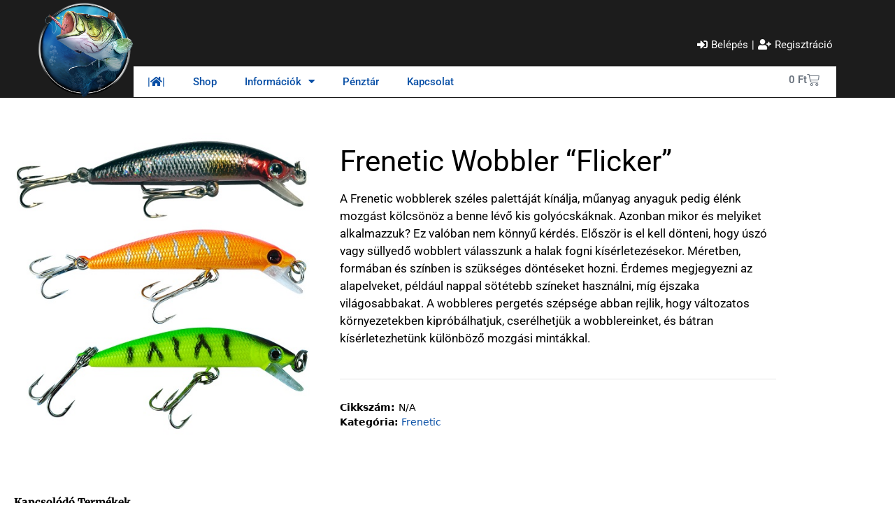

--- FILE ---
content_type: text/html; charset=UTF-8
request_url: https://horgaszcikknagyker.hu/frenetic-wobbler-flicker/
body_size: 137246
content:
<!DOCTYPE html>
<html lang="hu" prefix="og: https://ogp.me/ns#">
<head>
	<meta charset="UTF-8">
	<meta name="viewport" content="width=device-width, initial-scale=1">
<!-- Search Engine Optimization by Rank Math - https://rankmath.com/ -->
<title>Frenetic Wobbler “Flicker” - Horgászcikknagyker.hu</title>
<meta name="description" content="A Frenetic wobblerek széles palettáját kínálja, műanyag anyaguk pedig élénk mozgást kölcsönöz a benne lévő kis golyócskáknak. Azonban mikor és melyiket"/>
<meta name="robots" content="follow, index, max-snippet:-1, max-video-preview:-1, max-image-preview:large"/>
<link rel="canonical" href="https://horgaszcikknagyker.hu/frenetic-wobbler-flicker/" />
<meta property="og:locale" content="hu_HU" />
<meta property="og:type" content="product" />
<meta property="og:title" content="Frenetic Wobbler “Flicker” - Horgászcikknagyker.hu" />
<meta property="og:description" content="A Frenetic wobblerek széles palettáját kínálja, műanyag anyaguk pedig élénk mozgást kölcsönöz a benne lévő kis golyócskáknak. Azonban mikor és melyiket" />
<meta property="og:url" content="https://horgaszcikknagyker.hu/frenetic-wobbler-flicker/" />
<meta property="og:site_name" content="Horgászcikknagyker.hu" />
<meta property="og:image" content="https://horgaszcikknagyker.hu/wp-content/uploads/2023/11/flicker.jpg" />
<meta property="og:image:secure_url" content="https://horgaszcikknagyker.hu/wp-content/uploads/2023/11/flicker.jpg" />
<meta property="og:image:width" content="500" />
<meta property="og:image:height" content="500" />
<meta property="og:image:alt" content="frenetic" />
<meta property="og:image:type" content="image/jpeg" />
<meta property="product:brand" content="Frenetic" />
<meta property="product:availability" content="instock" />
<meta name="twitter:card" content="summary_large_image" />
<meta name="twitter:title" content="Frenetic Wobbler “Flicker” - Horgászcikknagyker.hu" />
<meta name="twitter:description" content="A Frenetic wobblerek széles palettáját kínálja, műanyag anyaguk pedig élénk mozgást kölcsönöz a benne lévő kis golyócskáknak. Azonban mikor és melyiket" />
<meta name="twitter:image" content="https://horgaszcikknagyker.hu/wp-content/uploads/2023/11/flicker.jpg" />
<meta name="twitter:label1" content="Ár" />
<meta name="twitter:data1" content="460&nbsp;&#070;&#116;" />
<meta name="twitter:label2" content="Elérhetőség" />
<meta name="twitter:data2" content="Készleten" />
<script type="application/ld+json" class="rank-math-schema">{"@context":"https://schema.org","@graph":[{"@type":"Organization","@id":"https://horgaszcikknagyker.hu/#organization","name":"Horg\u00e1szcikknagyker.hu","url":"https://horgaszcikknagyker.hu","sameAs":["https://www.facebook.com/horgaszcikknagyker/?locale=hu_HU"],"logo":{"@type":"ImageObject","@id":"https://horgaszcikknagyker.hu/#logo","url":"https://horgasznagyker.onlineuzletepites.hu/wp-content/uploads/2021/05/logo2.png","contentUrl":"https://horgasznagyker.onlineuzletepites.hu/wp-content/uploads/2021/05/logo2.png","caption":"Horg\u00e1szcikknagyker.hu","inLanguage":"hu","width":"512","height":"512"}},{"@type":"WebSite","@id":"https://horgaszcikknagyker.hu/#website","url":"https://horgaszcikknagyker.hu","name":"Horg\u00e1szcikknagyker.hu","publisher":{"@id":"https://horgaszcikknagyker.hu/#organization"},"inLanguage":"hu"},{"@type":"ImageObject","@id":"https://horgaszcikknagyker.hu/wp-content/uploads/2023/11/flicker.jpg","url":"https://horgaszcikknagyker.hu/wp-content/uploads/2023/11/flicker.jpg","width":"500","height":"500","inLanguage":"hu"},{"@type":"ItemPage","@id":"https://horgaszcikknagyker.hu/frenetic-wobbler-flicker/#webpage","url":"https://horgaszcikknagyker.hu/frenetic-wobbler-flicker/","name":"Frenetic Wobbler \u201cFlicker\u201d - Horg\u00e1szcikknagyker.hu","datePublished":"2023-11-09T14:22:28+02:00","dateModified":"2023-11-09T14:22:28+02:00","isPartOf":{"@id":"https://horgaszcikknagyker.hu/#website"},"primaryImageOfPage":{"@id":"https://horgaszcikknagyker.hu/wp-content/uploads/2023/11/flicker.jpg"},"inLanguage":"hu"},{"@type":"Product","brand":{"@type":"Brand","name":"Frenetic"},"name":"Frenetic Wobbler \u201cFlicker\u201d - Horg\u00e1szcikknagyker.hu","description":"A Frenetic wobblerek sz\u00e9les palett\u00e1j\u00e1t k\u00edn\u00e1lja, m\u0171anyag anyaguk pedig \u00e9l\u00e9nk mozg\u00e1st k\u00f6lcs\u00f6n\u00f6z a benne l\u00e9v\u0151 kis goly\u00f3csk\u00e1knak. Azonban mikor \u00e9s melyiket alkalmazzuk? Ez val\u00f3ban nem k\u00f6nny\u0171 k\u00e9rd\u00e9s. El\u0151sz\u00f6r is el kell d\u00f6nteni, hogy \u00fasz\u00f3 vagy s\u00fcllyed\u0151 wobblert v\u00e1lasszunk a halak fogni k\u00eds\u00e9rletez\u00e9sekor. M\u00e9retben, form\u00e1ban \u00e9s sz\u00ednben is sz\u00fcks\u00e9ges d\u00f6nt\u00e9seket hozni. \u00c9rdemes megjegyezni az alapelveket, p\u00e9ld\u00e1ul nappal s\u00f6t\u00e9tebb sz\u00edneket haszn\u00e1lni, m\u00edg \u00e9jszaka vil\u00e1gosabbakat. A wobbleres perget\u00e9s sz\u00e9ps\u00e9ge abban rejlik, hogy v\u00e1ltozatos k\u00f6rnyezetekben kipr\u00f3b\u00e1lhatjuk, cser\u00e9lhetj\u00fck a wobblereinket, \u00e9s b\u00e1tran k\u00eds\u00e9rletezhet\u00fcnk k\u00fcl\u00f6nb\u00f6z\u0151 mozg\u00e1si mint\u00e1kkal.","category":"Gy\u00e1rt\u00f3k &gt; Frenetic","mainEntityOfPage":{"@id":"https://horgaszcikknagyker.hu/frenetic-wobbler-flicker/#webpage"},"image":[{"@type":"ImageObject","url":"https://horgaszcikknagyker.hu/wp-content/uploads/2023/11/flicker.jpg","height":"500","width":"500"}],"offers":{"@type":"Offer","price":"460","priceValidUntil":"2027-12-31","priceSpecification":{"price":"460","priceCurrency":"HUF","valueAddedTaxIncluded":"false"},"priceCurrency":"HUF","availability":"http://schema.org/InStock","seller":{"@type":"Organization","@id":"https://horgaszcikknagyker.hu/","name":"Horg\u00e1szcikknagyker.hu","url":"https://horgaszcikknagyker.hu","logo":"https://horgasznagyker.onlineuzletepites.hu/wp-content/uploads/2021/05/logo2.png"},"url":"https://horgaszcikknagyker.hu/frenetic-wobbler-flicker/"},"@id":"https://horgaszcikknagyker.hu/frenetic-wobbler-flicker/#richSnippet"}]}</script>
<!-- /Rank Math WordPress SEO plugin -->

<link rel='dns-prefetch' href='//fonts.googleapis.com' />
<link rel="alternate" type="application/rss+xml" title="Horgászcikknagyker.hu &raquo; hírcsatorna" href="https://horgaszcikknagyker.hu/feed/" />
<link rel="alternate" type="application/rss+xml" title="Horgászcikknagyker.hu &raquo; hozzászólás hírcsatorna" href="https://horgaszcikknagyker.hu/comments/feed/" />
<link rel="alternate" title="oEmbed (JSON)" type="application/json+oembed" href="https://horgaszcikknagyker.hu/wp-json/oembed/1.0/embed?url=https%3A%2F%2Fhorgaszcikknagyker.hu%2Ffrenetic-wobbler-flicker%2F" />
<link rel="alternate" title="oEmbed (XML)" type="text/xml+oembed" href="https://horgaszcikknagyker.hu/wp-json/oembed/1.0/embed?url=https%3A%2F%2Fhorgaszcikknagyker.hu%2Ffrenetic-wobbler-flicker%2F&#038;format=xml" />
<style id='wp-img-auto-sizes-contain-inline-css'>
img:is([sizes=auto i],[sizes^="auto," i]){contain-intrinsic-size:3000px 1500px}
/*# sourceURL=wp-img-auto-sizes-contain-inline-css */
</style>
<style id='wp-emoji-styles-inline-css'>

	img.wp-smiley, img.emoji {
		display: inline !important;
		border: none !important;
		box-shadow: none !important;
		height: 1em !important;
		width: 1em !important;
		margin: 0 0.07em !important;
		vertical-align: -0.1em !important;
		background: none !important;
		padding: 0 !important;
	}
/*# sourceURL=wp-emoji-styles-inline-css */
</style>
<link rel='stylesheet' id='wp-block-library-css' href='https://horgaszcikknagyker.hu/wp-includes/css/dist/block-library/style.min.css?ver=7dd3250c188b91c893bbdfe622c2e42e' media='all' />
<style id='classic-theme-styles-inline-css'>
/*! This file is auto-generated */
.wp-block-button__link{color:#fff;background-color:#32373c;border-radius:9999px;box-shadow:none;text-decoration:none;padding:calc(.667em + 2px) calc(1.333em + 2px);font-size:1.125em}.wp-block-file__button{background:#32373c;color:#fff;text-decoration:none}
/*# sourceURL=/wp-includes/css/classic-themes.min.css */
</style>
<link rel='stylesheet' id='jet-engine-frontend-css' href='https://horgaszcikknagyker.hu/wp-content/plugins/jet-engine/assets/css/frontend.css?ver=3.8.2.1' media='all' />
<style id='global-styles-inline-css'>
:root{--wp--preset--aspect-ratio--square: 1;--wp--preset--aspect-ratio--4-3: 4/3;--wp--preset--aspect-ratio--3-4: 3/4;--wp--preset--aspect-ratio--3-2: 3/2;--wp--preset--aspect-ratio--2-3: 2/3;--wp--preset--aspect-ratio--16-9: 16/9;--wp--preset--aspect-ratio--9-16: 9/16;--wp--preset--color--black: #000000;--wp--preset--color--cyan-bluish-gray: #abb8c3;--wp--preset--color--white: #ffffff;--wp--preset--color--pale-pink: #f78da7;--wp--preset--color--vivid-red: #cf2e2e;--wp--preset--color--luminous-vivid-orange: #ff6900;--wp--preset--color--luminous-vivid-amber: #fcb900;--wp--preset--color--light-green-cyan: #7bdcb5;--wp--preset--color--vivid-green-cyan: #00d084;--wp--preset--color--pale-cyan-blue: #8ed1fc;--wp--preset--color--vivid-cyan-blue: #0693e3;--wp--preset--color--vivid-purple: #9b51e0;--wp--preset--color--contrast: var(--contrast);--wp--preset--color--contrast-2: var(--contrast-2);--wp--preset--color--contrast-3: var(--contrast-3);--wp--preset--color--base: var(--base);--wp--preset--color--base-2: var(--base-2);--wp--preset--color--base-3: var(--base-3);--wp--preset--color--accent: var(--accent);--wp--preset--gradient--vivid-cyan-blue-to-vivid-purple: linear-gradient(135deg,rgb(6,147,227) 0%,rgb(155,81,224) 100%);--wp--preset--gradient--light-green-cyan-to-vivid-green-cyan: linear-gradient(135deg,rgb(122,220,180) 0%,rgb(0,208,130) 100%);--wp--preset--gradient--luminous-vivid-amber-to-luminous-vivid-orange: linear-gradient(135deg,rgb(252,185,0) 0%,rgb(255,105,0) 100%);--wp--preset--gradient--luminous-vivid-orange-to-vivid-red: linear-gradient(135deg,rgb(255,105,0) 0%,rgb(207,46,46) 100%);--wp--preset--gradient--very-light-gray-to-cyan-bluish-gray: linear-gradient(135deg,rgb(238,238,238) 0%,rgb(169,184,195) 100%);--wp--preset--gradient--cool-to-warm-spectrum: linear-gradient(135deg,rgb(74,234,220) 0%,rgb(151,120,209) 20%,rgb(207,42,186) 40%,rgb(238,44,130) 60%,rgb(251,105,98) 80%,rgb(254,248,76) 100%);--wp--preset--gradient--blush-light-purple: linear-gradient(135deg,rgb(255,206,236) 0%,rgb(152,150,240) 100%);--wp--preset--gradient--blush-bordeaux: linear-gradient(135deg,rgb(254,205,165) 0%,rgb(254,45,45) 50%,rgb(107,0,62) 100%);--wp--preset--gradient--luminous-dusk: linear-gradient(135deg,rgb(255,203,112) 0%,rgb(199,81,192) 50%,rgb(65,88,208) 100%);--wp--preset--gradient--pale-ocean: linear-gradient(135deg,rgb(255,245,203) 0%,rgb(182,227,212) 50%,rgb(51,167,181) 100%);--wp--preset--gradient--electric-grass: linear-gradient(135deg,rgb(202,248,128) 0%,rgb(113,206,126) 100%);--wp--preset--gradient--midnight: linear-gradient(135deg,rgb(2,3,129) 0%,rgb(40,116,252) 100%);--wp--preset--font-size--small: 13px;--wp--preset--font-size--medium: 20px;--wp--preset--font-size--large: 36px;--wp--preset--font-size--x-large: 42px;--wp--preset--spacing--20: 0.44rem;--wp--preset--spacing--30: 0.67rem;--wp--preset--spacing--40: 1rem;--wp--preset--spacing--50: 1.5rem;--wp--preset--spacing--60: 2.25rem;--wp--preset--spacing--70: 3.38rem;--wp--preset--spacing--80: 5.06rem;--wp--preset--shadow--natural: 6px 6px 9px rgba(0, 0, 0, 0.2);--wp--preset--shadow--deep: 12px 12px 50px rgba(0, 0, 0, 0.4);--wp--preset--shadow--sharp: 6px 6px 0px rgba(0, 0, 0, 0.2);--wp--preset--shadow--outlined: 6px 6px 0px -3px rgb(255, 255, 255), 6px 6px rgb(0, 0, 0);--wp--preset--shadow--crisp: 6px 6px 0px rgb(0, 0, 0);}:where(.is-layout-flex){gap: 0.5em;}:where(.is-layout-grid){gap: 0.5em;}body .is-layout-flex{display: flex;}.is-layout-flex{flex-wrap: wrap;align-items: center;}.is-layout-flex > :is(*, div){margin: 0;}body .is-layout-grid{display: grid;}.is-layout-grid > :is(*, div){margin: 0;}:where(.wp-block-columns.is-layout-flex){gap: 2em;}:where(.wp-block-columns.is-layout-grid){gap: 2em;}:where(.wp-block-post-template.is-layout-flex){gap: 1.25em;}:where(.wp-block-post-template.is-layout-grid){gap: 1.25em;}.has-black-color{color: var(--wp--preset--color--black) !important;}.has-cyan-bluish-gray-color{color: var(--wp--preset--color--cyan-bluish-gray) !important;}.has-white-color{color: var(--wp--preset--color--white) !important;}.has-pale-pink-color{color: var(--wp--preset--color--pale-pink) !important;}.has-vivid-red-color{color: var(--wp--preset--color--vivid-red) !important;}.has-luminous-vivid-orange-color{color: var(--wp--preset--color--luminous-vivid-orange) !important;}.has-luminous-vivid-amber-color{color: var(--wp--preset--color--luminous-vivid-amber) !important;}.has-light-green-cyan-color{color: var(--wp--preset--color--light-green-cyan) !important;}.has-vivid-green-cyan-color{color: var(--wp--preset--color--vivid-green-cyan) !important;}.has-pale-cyan-blue-color{color: var(--wp--preset--color--pale-cyan-blue) !important;}.has-vivid-cyan-blue-color{color: var(--wp--preset--color--vivid-cyan-blue) !important;}.has-vivid-purple-color{color: var(--wp--preset--color--vivid-purple) !important;}.has-black-background-color{background-color: var(--wp--preset--color--black) !important;}.has-cyan-bluish-gray-background-color{background-color: var(--wp--preset--color--cyan-bluish-gray) !important;}.has-white-background-color{background-color: var(--wp--preset--color--white) !important;}.has-pale-pink-background-color{background-color: var(--wp--preset--color--pale-pink) !important;}.has-vivid-red-background-color{background-color: var(--wp--preset--color--vivid-red) !important;}.has-luminous-vivid-orange-background-color{background-color: var(--wp--preset--color--luminous-vivid-orange) !important;}.has-luminous-vivid-amber-background-color{background-color: var(--wp--preset--color--luminous-vivid-amber) !important;}.has-light-green-cyan-background-color{background-color: var(--wp--preset--color--light-green-cyan) !important;}.has-vivid-green-cyan-background-color{background-color: var(--wp--preset--color--vivid-green-cyan) !important;}.has-pale-cyan-blue-background-color{background-color: var(--wp--preset--color--pale-cyan-blue) !important;}.has-vivid-cyan-blue-background-color{background-color: var(--wp--preset--color--vivid-cyan-blue) !important;}.has-vivid-purple-background-color{background-color: var(--wp--preset--color--vivid-purple) !important;}.has-black-border-color{border-color: var(--wp--preset--color--black) !important;}.has-cyan-bluish-gray-border-color{border-color: var(--wp--preset--color--cyan-bluish-gray) !important;}.has-white-border-color{border-color: var(--wp--preset--color--white) !important;}.has-pale-pink-border-color{border-color: var(--wp--preset--color--pale-pink) !important;}.has-vivid-red-border-color{border-color: var(--wp--preset--color--vivid-red) !important;}.has-luminous-vivid-orange-border-color{border-color: var(--wp--preset--color--luminous-vivid-orange) !important;}.has-luminous-vivid-amber-border-color{border-color: var(--wp--preset--color--luminous-vivid-amber) !important;}.has-light-green-cyan-border-color{border-color: var(--wp--preset--color--light-green-cyan) !important;}.has-vivid-green-cyan-border-color{border-color: var(--wp--preset--color--vivid-green-cyan) !important;}.has-pale-cyan-blue-border-color{border-color: var(--wp--preset--color--pale-cyan-blue) !important;}.has-vivid-cyan-blue-border-color{border-color: var(--wp--preset--color--vivid-cyan-blue) !important;}.has-vivid-purple-border-color{border-color: var(--wp--preset--color--vivid-purple) !important;}.has-vivid-cyan-blue-to-vivid-purple-gradient-background{background: var(--wp--preset--gradient--vivid-cyan-blue-to-vivid-purple) !important;}.has-light-green-cyan-to-vivid-green-cyan-gradient-background{background: var(--wp--preset--gradient--light-green-cyan-to-vivid-green-cyan) !important;}.has-luminous-vivid-amber-to-luminous-vivid-orange-gradient-background{background: var(--wp--preset--gradient--luminous-vivid-amber-to-luminous-vivid-orange) !important;}.has-luminous-vivid-orange-to-vivid-red-gradient-background{background: var(--wp--preset--gradient--luminous-vivid-orange-to-vivid-red) !important;}.has-very-light-gray-to-cyan-bluish-gray-gradient-background{background: var(--wp--preset--gradient--very-light-gray-to-cyan-bluish-gray) !important;}.has-cool-to-warm-spectrum-gradient-background{background: var(--wp--preset--gradient--cool-to-warm-spectrum) !important;}.has-blush-light-purple-gradient-background{background: var(--wp--preset--gradient--blush-light-purple) !important;}.has-blush-bordeaux-gradient-background{background: var(--wp--preset--gradient--blush-bordeaux) !important;}.has-luminous-dusk-gradient-background{background: var(--wp--preset--gradient--luminous-dusk) !important;}.has-pale-ocean-gradient-background{background: var(--wp--preset--gradient--pale-ocean) !important;}.has-electric-grass-gradient-background{background: var(--wp--preset--gradient--electric-grass) !important;}.has-midnight-gradient-background{background: var(--wp--preset--gradient--midnight) !important;}.has-small-font-size{font-size: var(--wp--preset--font-size--small) !important;}.has-medium-font-size{font-size: var(--wp--preset--font-size--medium) !important;}.has-large-font-size{font-size: var(--wp--preset--font-size--large) !important;}.has-x-large-font-size{font-size: var(--wp--preset--font-size--x-large) !important;}
:where(.wp-block-post-template.is-layout-flex){gap: 1.25em;}:where(.wp-block-post-template.is-layout-grid){gap: 1.25em;}
:where(.wp-block-term-template.is-layout-flex){gap: 1.25em;}:where(.wp-block-term-template.is-layout-grid){gap: 1.25em;}
:where(.wp-block-columns.is-layout-flex){gap: 2em;}:where(.wp-block-columns.is-layout-grid){gap: 2em;}
:root :where(.wp-block-pullquote){font-size: 1.5em;line-height: 1.6;}
/*# sourceURL=global-styles-inline-css */
</style>
<link rel='stylesheet' id='woocommerce-layout-css' href='https://horgaszcikknagyker.hu/wp-content/plugins/woocommerce/assets/css/woocommerce-layout.css?ver=10.4.3' media='all' />
<link rel='stylesheet' id='woocommerce-smallscreen-css' href='https://horgaszcikknagyker.hu/wp-content/plugins/woocommerce/assets/css/woocommerce-smallscreen.css?ver=10.4.3' media='only screen and (max-width: 768px)' />
<link rel='stylesheet' id='woocommerce-general-css' href='https://horgaszcikknagyker.hu/wp-content/plugins/woocommerce/assets/css/woocommerce.css?ver=10.4.3' media='all' />
<style id='woocommerce-inline-inline-css'>
.woocommerce form .form-row .required { visibility: visible; }
/*# sourceURL=woocommerce-inline-inline-css */
</style>
<link rel='stylesheet' id='eonet-ui-css-css' href='https://horgaszcikknagyker.hu/wp-content/plugins/eonet-manual-user-approve/core/assets/css/eonet_ui_frontend.min.css?ver=7dd3250c188b91c893bbdfe622c2e42e' media='all' />
<link rel='stylesheet' id='eonet-fonts-css' href='//fonts.googleapis.com/css?family=Roboto:300,300i,400,400i,600,600i,700,700i,900,900i&#038;subset=latin,latin-ext' media='all' />
<link rel='stylesheet' id='generate-style-css' href='https://horgaszcikknagyker.hu/wp-content/themes/generatepress/assets/css/main.min.css?ver=3.6.1' media='all' />
<style id='generate-style-inline-css'>
body{background-color:#ffffff;color:#222222;}a{color:#1e73be;}a:hover, a:focus, a:active{color:#000000;}.wp-block-group__inner-container{max-width:1200px;margin-left:auto;margin-right:auto;}.generate-back-to-top{font-size:20px;border-radius:3px;position:fixed;bottom:30px;right:30px;line-height:40px;width:40px;text-align:center;z-index:10;transition:opacity 300ms ease-in-out;opacity:0.1;transform:translateY(1000px);}.generate-back-to-top__show{opacity:1;transform:translateY(0);}:root{--contrast:#222222;--contrast-2:#575760;--contrast-3:#b2b2be;--base:#f0f0f0;--base-2:#f7f8f9;--base-3:#ffffff;--accent:#1e73be;}:root .has-contrast-color{color:var(--contrast);}:root .has-contrast-background-color{background-color:var(--contrast);}:root .has-contrast-2-color{color:var(--contrast-2);}:root .has-contrast-2-background-color{background-color:var(--contrast-2);}:root .has-contrast-3-color{color:var(--contrast-3);}:root .has-contrast-3-background-color{background-color:var(--contrast-3);}:root .has-base-color{color:var(--base);}:root .has-base-background-color{background-color:var(--base);}:root .has-base-2-color{color:var(--base-2);}:root .has-base-2-background-color{background-color:var(--base-2);}:root .has-base-3-color{color:var(--base-3);}:root .has-base-3-background-color{background-color:var(--base-3);}:root .has-accent-color{color:var(--accent);}:root .has-accent-background-color{background-color:var(--accent);}body, button, input, select, textarea{font-family:-apple-system, system-ui, BlinkMacSystemFont, "Segoe UI", Helvetica, Arial, sans-serif, "Apple Color Emoji", "Segoe UI Emoji", "Segoe UI Symbol";}body{line-height:1.5;}.entry-content > [class*="wp-block-"]:not(:last-child):not(.wp-block-heading){margin-bottom:1.5em;}.main-navigation .main-nav ul ul li a{font-size:14px;}.sidebar .widget, .footer-widgets .widget{font-size:17px;}@media (max-width:768px){h1{font-size:31px;}h2{font-size:27px;}h3{font-size:24px;}h4{font-size:22px;}h5{font-size:19px;}}.top-bar{background-color:#636363;color:#ffffff;}.top-bar a{color:#ffffff;}.top-bar a:hover{color:#303030;}.site-header{background-color:#ffffff;}.main-title a,.main-title a:hover{color:#222222;}.site-description{color:#757575;}.mobile-menu-control-wrapper .menu-toggle,.mobile-menu-control-wrapper .menu-toggle:hover,.mobile-menu-control-wrapper .menu-toggle:focus,.has-inline-mobile-toggle #site-navigation.toggled{background-color:rgba(0, 0, 0, 0.02);}.main-navigation,.main-navigation ul ul{background-color:#ffffff;}.main-navigation .main-nav ul li a, .main-navigation .menu-toggle, .main-navigation .menu-bar-items{color:#515151;}.main-navigation .main-nav ul li:not([class*="current-menu-"]):hover > a, .main-navigation .main-nav ul li:not([class*="current-menu-"]):focus > a, .main-navigation .main-nav ul li.sfHover:not([class*="current-menu-"]) > a, .main-navigation .menu-bar-item:hover > a, .main-navigation .menu-bar-item.sfHover > a{color:#7a8896;background-color:#ffffff;}button.menu-toggle:hover,button.menu-toggle:focus{color:#515151;}.main-navigation .main-nav ul li[class*="current-menu-"] > a{color:#7a8896;background-color:#ffffff;}.navigation-search input[type="search"],.navigation-search input[type="search"]:active, .navigation-search input[type="search"]:focus, .main-navigation .main-nav ul li.search-item.active > a, .main-navigation .menu-bar-items .search-item.active > a{color:#7a8896;background-color:#ffffff;}.main-navigation ul ul{background-color:#eaeaea;}.main-navigation .main-nav ul ul li a{color:#515151;}.main-navigation .main-nav ul ul li:not([class*="current-menu-"]):hover > a,.main-navigation .main-nav ul ul li:not([class*="current-menu-"]):focus > a, .main-navigation .main-nav ul ul li.sfHover:not([class*="current-menu-"]) > a{color:#7a8896;background-color:#eaeaea;}.main-navigation .main-nav ul ul li[class*="current-menu-"] > a{color:#7a8896;background-color:#eaeaea;}.separate-containers .inside-article, .separate-containers .comments-area, .separate-containers .page-header, .one-container .container, .separate-containers .paging-navigation, .inside-page-header{background-color:#ffffff;}.entry-title a{color:#222222;}.entry-title a:hover{color:#55555e;}.entry-meta{color:#595959;}.sidebar .widget{background-color:#ffffff;}.footer-widgets{background-color:#ffffff;}.footer-widgets a:hover{color:#57bbdb;}.footer-widgets .widget-title{color:#000000;}.site-info{color:#ffffff;background-color:#55555e;}.site-info a{color:#ffffff;}.site-info a:hover{color:#57bbdb;}.footer-bar .widget_nav_menu .current-menu-item a{color:#57bbdb;}input[type="text"],input[type="email"],input[type="url"],input[type="password"],input[type="search"],input[type="tel"],input[type="number"],textarea,select{color:#666666;background-color:#fafafa;border-color:#cccccc;}input[type="text"]:focus,input[type="email"]:focus,input[type="url"]:focus,input[type="password"]:focus,input[type="search"]:focus,input[type="tel"]:focus,input[type="number"]:focus,textarea:focus,select:focus{color:#666666;background-color:#ffffff;border-color:#bfbfbf;}button,html input[type="button"],input[type="reset"],input[type="submit"],a.button,a.wp-block-button__link:not(.has-background){color:#ffffff;background-color:#55555e;}button:hover,html input[type="button"]:hover,input[type="reset"]:hover,input[type="submit"]:hover,a.button:hover,button:focus,html input[type="button"]:focus,input[type="reset"]:focus,input[type="submit"]:focus,a.button:focus,a.wp-block-button__link:not(.has-background):active,a.wp-block-button__link:not(.has-background):focus,a.wp-block-button__link:not(.has-background):hover{color:#ffffff;background-color:#3f4047;}a.generate-back-to-top{background-color:rgba( 0,0,0,0.4 );color:#ffffff;}a.generate-back-to-top:hover,a.generate-back-to-top:focus{background-color:rgba( 0,0,0,0.6 );color:#ffffff;}:root{--gp-search-modal-bg-color:var(--base-3);--gp-search-modal-text-color:var(--contrast);--gp-search-modal-overlay-bg-color:rgba(0,0,0,0.2);}@media (max-width: 768px){.main-navigation .menu-bar-item:hover > a, .main-navigation .menu-bar-item.sfHover > a{background:none;color:#515151;}}.nav-below-header .main-navigation .inside-navigation.grid-container, .nav-above-header .main-navigation .inside-navigation.grid-container{padding:0px 20px 0px 20px;}.separate-containers .inside-article, .separate-containers .comments-area, .separate-containers .page-header, .separate-containers .paging-navigation, .one-container .site-content, .inside-page-header{padding:20px 0px 0px 0px;}.site-main .wp-block-group__inner-container{padding:20px 0px 0px 0px;}.separate-containers .paging-navigation{padding-top:20px;padding-bottom:20px;}.entry-content .alignwide, body:not(.no-sidebar) .entry-content .alignfull{margin-left:-0px;width:calc(100% + 0px);max-width:calc(100% + 0px);}.one-container.right-sidebar .site-main,.one-container.both-right .site-main{margin-right:0px;}.one-container.left-sidebar .site-main,.one-container.both-left .site-main{margin-left:0px;}.one-container.both-sidebars .site-main{margin:0px;}.one-container.archive .post:not(:last-child):not(.is-loop-template-item), .one-container.blog .post:not(:last-child):not(.is-loop-template-item){padding-bottom:0px;}.rtl .menu-item-has-children .dropdown-menu-toggle{padding-left:20px;}.rtl .main-navigation .main-nav ul li.menu-item-has-children > a{padding-right:20px;}@media (max-width:768px){.separate-containers .inside-article, .separate-containers .comments-area, .separate-containers .page-header, .separate-containers .paging-navigation, .one-container .site-content, .inside-page-header{padding:0px;}.site-main .wp-block-group__inner-container{padding:0px;}.inside-top-bar{padding-right:30px;padding-left:30px;}.inside-header{padding-right:30px;padding-left:30px;}.widget-area .widget{padding-top:30px;padding-right:30px;padding-bottom:30px;padding-left:30px;}.footer-widgets-container{padding-top:30px;padding-right:30px;padding-bottom:30px;padding-left:30px;}.inside-site-info{padding-right:30px;padding-left:30px;}.entry-content .alignwide, body:not(.no-sidebar) .entry-content .alignfull{margin-left:-0px;width:calc(100% + 0px);max-width:calc(100% + 0px);}.one-container .site-main .paging-navigation{margin-bottom:20px;}}/* End cached CSS */.is-right-sidebar{width:30%;}.is-left-sidebar{width:30%;}.site-content .content-area{width:100%;}@media (max-width: 768px){.main-navigation .menu-toggle,.sidebar-nav-mobile:not(#sticky-placeholder){display:block;}.main-navigation ul,.gen-sidebar-nav,.main-navigation:not(.slideout-navigation):not(.toggled) .main-nav > ul,.has-inline-mobile-toggle #site-navigation .inside-navigation > *:not(.navigation-search):not(.main-nav){display:none;}.nav-align-right .inside-navigation,.nav-align-center .inside-navigation{justify-content:space-between;}.has-inline-mobile-toggle .mobile-menu-control-wrapper{display:flex;flex-wrap:wrap;}.has-inline-mobile-toggle .inside-header{flex-direction:row;text-align:left;flex-wrap:wrap;}.has-inline-mobile-toggle .header-widget,.has-inline-mobile-toggle #site-navigation{flex-basis:100%;}.nav-float-left .has-inline-mobile-toggle #site-navigation{order:10;}}
.elementor-template-full-width .site-content{display:block;}
.dynamic-author-image-rounded{border-radius:100%;}.dynamic-featured-image, .dynamic-author-image{vertical-align:middle;}.one-container.blog .dynamic-content-template:not(:last-child), .one-container.archive .dynamic-content-template:not(:last-child){padding-bottom:0px;}.dynamic-entry-excerpt > p:last-child{margin-bottom:0px;}
.post-image:not(:first-child), .page-content:not(:first-child), .entry-content:not(:first-child), .entry-summary:not(:first-child), footer.entry-meta{margin-top:0em;}.post-image-above-header .inside-article div.featured-image, .post-image-above-header .inside-article div.post-image{margin-bottom:0em;}
/*# sourceURL=generate-style-inline-css */
</style>
<link rel='stylesheet' id='generate-child-css' href='https://horgaszcikknagyker.hu/wp-content/themes/generatepress_child/style.css?ver=1647590084' media='all' />
<link rel='stylesheet' id='jet-fb-option-field-select-css' href='https://horgaszcikknagyker.hu/wp-content/plugins/jetformbuilder/modules/option-field/assets/build/select.css?ver=0edd78a6f12e2b918b82' media='all' />
<link rel='stylesheet' id='jet-fb-option-field-checkbox-css' href='https://horgaszcikknagyker.hu/wp-content/plugins/jetformbuilder/modules/option-field/assets/build/checkbox.css?ver=6e25adbbae5a5d1bb65e' media='all' />
<link rel='stylesheet' id='jet-fb-option-field-radio-css' href='https://horgaszcikknagyker.hu/wp-content/plugins/jetformbuilder/modules/option-field/assets/build/radio.css?ver=7c6d0d4d7df91e6bd6a4' media='all' />
<link rel='stylesheet' id='jet-fb-advanced-choices-css' href='https://horgaszcikknagyker.hu/wp-content/plugins/jetformbuilder/modules/advanced-choices/assets/build/main.css?ver=ca05550a7cac3b9b55a3' media='all' />
<link rel='stylesheet' id='jet-fb-wysiwyg-css' href='https://horgaszcikknagyker.hu/wp-content/plugins/jetformbuilder/modules/wysiwyg/assets/build/wysiwyg.css?ver=5a4d16fb6d7a94700261' media='all' />
<link rel='stylesheet' id='jet-fb-switcher-css' href='https://horgaszcikknagyker.hu/wp-content/plugins/jetformbuilder/modules/switcher/assets/build/switcher.css?ver=06c887a8b9195e5a119d' media='all' />
<link rel='stylesheet' id='elementor-frontend-css' href='https://horgaszcikknagyker.hu/wp-content/plugins/elementor/assets/css/frontend.min.css?ver=3.34.2' media='all' />
<style id='elementor-frontend-inline-css'>
.elementor-kit-1313{--e-global-color-primary:#6EC1E4;--e-global-color-secondary:#54595F;--e-global-color-text:#7A7A7A;--e-global-color-accent:#61CE70;--e-global-color-e821dac:#C52126;--e-global-color-3554aa9:#2CA3CF;--e-global-color-61d6ed7:#CECECE;--e-global-color-f70b3b4:#57BBDB;--e-global-color-8ea6c43:#084FA6;--e-global-typography-primary-font-family:"Roboto";--e-global-typography-primary-font-weight:600;--e-global-typography-secondary-font-family:"Roboto Slab";--e-global-typography-secondary-font-weight:400;--e-global-typography-text-font-family:"Roboto";--e-global-typography-text-font-weight:400;--e-global-typography-accent-font-family:"Roboto";--e-global-typography-accent-font-weight:500;}.elementor-kit-1313 e-page-transition{background-color:#FFBC7D;}.elementor-section.elementor-section-boxed > .elementor-container{max-width:1140px;}.e-con{--container-max-width:1140px;}.elementor-widget:not(:last-child){margin-block-end:20px;}.elementor-element{--widgets-spacing:20px 20px;--widgets-spacing-row:20px;--widgets-spacing-column:20px;}{}h1.entry-title{display:var(--page-title-display);}@media(max-width:1024px){.elementor-section.elementor-section-boxed > .elementor-container{max-width:1024px;}.e-con{--container-max-width:1024px;}}@media(max-width:767px){.elementor-section.elementor-section-boxed > .elementor-container{max-width:767px;}.e-con{--container-max-width:767px;}}
.elementor-26 .elementor-element.elementor-element-737058ca > .elementor-container > .elementor-column > .elementor-widget-wrap{align-content:flex-end;align-items:flex-end;}.elementor-26 .elementor-element.elementor-element-737058ca:not(.elementor-motion-effects-element-type-background), .elementor-26 .elementor-element.elementor-element-737058ca > .elementor-motion-effects-container > .elementor-motion-effects-layer{background-color:#1c1c1c;}.elementor-26 .elementor-element.elementor-element-737058ca{transition:background 0.3s, border 0.3s, border-radius 0.3s, box-shadow 0.3s;margin-top:0%;margin-bottom:0%;padding:0% 5% 0% 4%;}.elementor-26 .elementor-element.elementor-element-737058ca > .elementor-background-overlay{transition:background 0.3s, border-radius 0.3s, opacity 0.3s;}.elementor-widget-theme-site-logo .widget-image-caption{color:var( --e-global-color-text );font-family:var( --e-global-typography-text-font-family ), Sans-serif;font-weight:var( --e-global-typography-text-font-weight );}.elementor-26 .elementor-element.elementor-element-2adecc5f{z-index:10;}.elementor-bc-flex-widget .elementor-26 .elementor-element.elementor-element-4bce6e42.elementor-column .elementor-widget-wrap{align-items:flex-end;}.elementor-26 .elementor-element.elementor-element-4bce6e42.elementor-column.elementor-element[data-element_type="column"] > .elementor-widget-wrap.elementor-element-populated{align-content:flex-end;align-items:flex-end;}.elementor-26 .elementor-element.elementor-element-4bce6e42 > .elementor-element-populated{margin:0px 20px 0px 0px;--e-column-margin-right:20px;--e-column-margin-left:0px;}.elementor-widget-jet-auth-links .jet-auth-links__login .jet-auth-links__item{font-family:var( --e-global-typography-text-font-family ), Sans-serif;font-weight:var( --e-global-typography-text-font-weight );color:var( --e-global-color-accent );}.elementor-widget-jet-auth-links .jet-auth-links__login .jet-auth-links__prefix{font-family:var( --e-global-typography-text-font-family ), Sans-serif;font-weight:var( --e-global-typography-text-font-weight );}.elementor-widget-jet-auth-links .jet-auth-links__logout .jet-auth-links__item{font-family:var( --e-global-typography-text-font-family ), Sans-serif;font-weight:var( --e-global-typography-text-font-weight );color:var( --e-global-color-accent );}.elementor-widget-jet-auth-links .jet-auth-links__logout .jet-auth-links__prefix{font-family:var( --e-global-typography-text-font-family ), Sans-serif;font-weight:var( --e-global-typography-text-font-weight );}.elementor-widget-jet-auth-links .jet-auth-links__register .jet-auth-links__item{font-family:var( --e-global-typography-text-font-family ), Sans-serif;font-weight:var( --e-global-typography-text-font-weight );color:var( --e-global-color-accent );}.elementor-widget-jet-auth-links .jet-auth-links__register .jet-auth-links__prefix{font-family:var( --e-global-typography-text-font-family ), Sans-serif;font-weight:var( --e-global-typography-text-font-weight );}.elementor-widget-jet-auth-links .jet-auth-links__registered .jet-auth-links__item{font-family:var( --e-global-typography-text-font-family ), Sans-serif;font-weight:var( --e-global-typography-text-font-weight );color:var( --e-global-color-accent );}.elementor-widget-jet-auth-links .jet-auth-links__registered .jet-auth-links__prefix{font-family:var( --e-global-typography-text-font-family ), Sans-serif;font-weight:var( --e-global-typography-text-font-weight );}.elementor-26 .elementor-element.elementor-element-3687ae6d > .elementor-widget-container{margin:2px 0px 0px 0px;}.elementor-26 .elementor-element.elementor-element-3687ae6d .jet-auth-links{justify-content:flex-end;}.elementor-26 .elementor-element.elementor-element-3687ae6d .jet-auth-links__login .jet-auth-links__item{font-size:15px;font-weight:400;color:#FFFFFF;}.elementor-26 .elementor-element.elementor-element-3687ae6d .jet-auth-links__login .jet-auth-links__prefix{color:#FFFFFF;font-size:15px;font-weight:400;}.elementor-26 .elementor-element.elementor-element-3687ae6d .jet-auth-links__logout .jet-auth-links__item{font-size:15px;font-weight:400;color:#FFFFFF;}.elementor-26 .elementor-element.elementor-element-3687ae6d .jet-auth-links__logout .jet-auth-links__prefix{color:#FFFFFF;font-size:15px;font-weight:400;}.elementor-26 .elementor-element.elementor-element-3687ae6d .jet-auth-links__register .jet-auth-links__item{font-size:15px;font-weight:400;color:#FFFFFF;}.elementor-26 .elementor-element.elementor-element-3687ae6d .jet-auth-links__register .jet-auth-links__prefix{color:#FFFFFF;font-size:15px;font-weight:400;}.elementor-26 .elementor-element.elementor-element-3687ae6d .jet-auth-links__registered .jet-auth-links__item{font-size:15px;font-weight:400;color:#FFFFFF;}.elementor-26 .elementor-element.elementor-element-3687ae6d .jet-auth-links__registered .jet-auth-links__prefix{font-size:15px;font-weight:400;}.elementor-26 .elementor-element.elementor-element-156dba7c:not(.elementor-motion-effects-element-type-background), .elementor-26 .elementor-element.elementor-element-156dba7c > .elementor-motion-effects-container > .elementor-motion-effects-layer{background-color:#FFFFFF;}.elementor-26 .elementor-element.elementor-element-156dba7c, .elementor-26 .elementor-element.elementor-element-156dba7c > .elementor-background-overlay{border-radius:0px 0px 0px 0px;}.elementor-26 .elementor-element.elementor-element-156dba7c{box-shadow:0px 0px 3px 0px rgba(0,0,0,0.5);transition:background 0.3s, border 0.3s, border-radius 0.3s, box-shadow 0.3s;margin-top:0px;margin-bottom:1px;z-index:99;}.elementor-26 .elementor-element.elementor-element-156dba7c > .elementor-background-overlay{transition:background 0.3s, border-radius 0.3s, opacity 0.3s;}.elementor-widget-nav-menu .elementor-nav-menu .elementor-item{font-family:var( --e-global-typography-primary-font-family ), Sans-serif;font-weight:var( --e-global-typography-primary-font-weight );}.elementor-widget-nav-menu .elementor-nav-menu--main .elementor-item{color:var( --e-global-color-text );fill:var( --e-global-color-text );}.elementor-widget-nav-menu .elementor-nav-menu--main .elementor-item:hover,
					.elementor-widget-nav-menu .elementor-nav-menu--main .elementor-item.elementor-item-active,
					.elementor-widget-nav-menu .elementor-nav-menu--main .elementor-item.highlighted,
					.elementor-widget-nav-menu .elementor-nav-menu--main .elementor-item:focus{color:var( --e-global-color-accent );fill:var( --e-global-color-accent );}.elementor-widget-nav-menu .elementor-nav-menu--main:not(.e--pointer-framed) .elementor-item:before,
					.elementor-widget-nav-menu .elementor-nav-menu--main:not(.e--pointer-framed) .elementor-item:after{background-color:var( --e-global-color-accent );}.elementor-widget-nav-menu .e--pointer-framed .elementor-item:before,
					.elementor-widget-nav-menu .e--pointer-framed .elementor-item:after{border-color:var( --e-global-color-accent );}.elementor-widget-nav-menu{--e-nav-menu-divider-color:var( --e-global-color-text );}.elementor-widget-nav-menu .elementor-nav-menu--dropdown .elementor-item, .elementor-widget-nav-menu .elementor-nav-menu--dropdown  .elementor-sub-item{font-family:var( --e-global-typography-accent-font-family ), Sans-serif;font-weight:var( --e-global-typography-accent-font-weight );}.elementor-26 .elementor-element.elementor-element-16d821e1{width:auto;max-width:auto;--nav-menu-icon-size:30px;}.elementor-26 .elementor-element.elementor-element-16d821e1 > .elementor-widget-container{border-radius:0px 0px 0px 0px;}.elementor-26 .elementor-element.elementor-element-16d821e1 .elementor-menu-toggle{margin:0 auto;border-width:0px;border-radius:0px;}.elementor-26 .elementor-element.elementor-element-16d821e1 .elementor-nav-menu .elementor-item{font-size:15px;font-weight:500;}.elementor-26 .elementor-element.elementor-element-16d821e1 .elementor-nav-menu--main .elementor-item{color:var( --e-global-color-8ea6c43 );fill:var( --e-global-color-8ea6c43 );padding-top:12px;padding-bottom:12px;}.elementor-26 .elementor-element.elementor-element-16d821e1 .elementor-nav-menu--main .elementor-item:hover,
					.elementor-26 .elementor-element.elementor-element-16d821e1 .elementor-nav-menu--main .elementor-item.elementor-item-active,
					.elementor-26 .elementor-element.elementor-element-16d821e1 .elementor-nav-menu--main .elementor-item.highlighted,
					.elementor-26 .elementor-element.elementor-element-16d821e1 .elementor-nav-menu--main .elementor-item:focus{color:#fff;}.elementor-26 .elementor-element.elementor-element-16d821e1 .elementor-nav-menu--main:not(.e--pointer-framed) .elementor-item:before,
					.elementor-26 .elementor-element.elementor-element-16d821e1 .elementor-nav-menu--main:not(.e--pointer-framed) .elementor-item:after{background-color:var( --e-global-color-3554aa9 );}.elementor-26 .elementor-element.elementor-element-16d821e1 .e--pointer-framed .elementor-item:before,
					.elementor-26 .elementor-element.elementor-element-16d821e1 .e--pointer-framed .elementor-item:after{border-color:var( --e-global-color-3554aa9 );}.elementor-26 .elementor-element.elementor-element-16d821e1 .elementor-nav-menu--main .elementor-item.elementor-item-active{color:#FFFFFF;}.elementor-26 .elementor-element.elementor-element-16d821e1 .elementor-nav-menu--main:not(.e--pointer-framed) .elementor-item.elementor-item-active:before,
					.elementor-26 .elementor-element.elementor-element-16d821e1 .elementor-nav-menu--main:not(.e--pointer-framed) .elementor-item.elementor-item-active:after{background-color:var( --e-global-color-f70b3b4 );}.elementor-26 .elementor-element.elementor-element-16d821e1 .e--pointer-framed .elementor-item.elementor-item-active:before,
					.elementor-26 .elementor-element.elementor-element-16d821e1 .e--pointer-framed .elementor-item.elementor-item-active:after{border-color:var( --e-global-color-f70b3b4 );}.elementor-26 .elementor-element.elementor-element-16d821e1 .elementor-nav-menu--dropdown a, .elementor-26 .elementor-element.elementor-element-16d821e1 .elementor-menu-toggle{color:#000000;fill:#000000;}.elementor-26 .elementor-element.elementor-element-16d821e1 .elementor-nav-menu--dropdown{background-color:#FFFFFF;border-style:solid;border-width:0px 0px 1px 0px;border-color:var( --e-global-color-f70b3b4 );border-radius:0px 0px 0px 0px;}.elementor-26 .elementor-element.elementor-element-16d821e1 .elementor-nav-menu--dropdown a:hover,
					.elementor-26 .elementor-element.elementor-element-16d821e1 .elementor-nav-menu--dropdown a:focus,
					.elementor-26 .elementor-element.elementor-element-16d821e1 .elementor-nav-menu--dropdown a.elementor-item-active,
					.elementor-26 .elementor-element.elementor-element-16d821e1 .elementor-nav-menu--dropdown a.highlighted,
					.elementor-26 .elementor-element.elementor-element-16d821e1 .elementor-menu-toggle:hover,
					.elementor-26 .elementor-element.elementor-element-16d821e1 .elementor-menu-toggle:focus{color:#2CA3CF;}.elementor-26 .elementor-element.elementor-element-16d821e1 .elementor-nav-menu--dropdown a:hover,
					.elementor-26 .elementor-element.elementor-element-16d821e1 .elementor-nav-menu--dropdown a:focus,
					.elementor-26 .elementor-element.elementor-element-16d821e1 .elementor-nav-menu--dropdown a.elementor-item-active,
					.elementor-26 .elementor-element.elementor-element-16d821e1 .elementor-nav-menu--dropdown a.highlighted{background-color:#FFFFFF;}.elementor-26 .elementor-element.elementor-element-16d821e1 .elementor-nav-menu--dropdown a.elementor-item-active{color:#2CA3CF;}.elementor-26 .elementor-element.elementor-element-16d821e1 .elementor-nav-menu--dropdown .elementor-item, .elementor-26 .elementor-element.elementor-element-16d821e1 .elementor-nav-menu--dropdown  .elementor-sub-item{font-size:15px;}.elementor-26 .elementor-element.elementor-element-16d821e1 .elementor-nav-menu--dropdown li:first-child a{border-top-left-radius:0px;border-top-right-radius:0px;}.elementor-26 .elementor-element.elementor-element-16d821e1 .elementor-nav-menu--dropdown li:last-child a{border-bottom-right-radius:0px;border-bottom-left-radius:0px;}.elementor-26 .elementor-element.elementor-element-16d821e1 .elementor-nav-menu--main .elementor-nav-menu--dropdown, .elementor-26 .elementor-element.elementor-element-16d821e1 .elementor-nav-menu__container.elementor-nav-menu--dropdown{box-shadow:0px 0px 5px 0px rgba(0,0,0,0.5);}.elementor-26 .elementor-element.elementor-element-16d821e1 .elementor-nav-menu--dropdown li:not(:last-child){border-style:solid;border-color:var( --e-global-color-f70b3b4 );border-bottom-width:1px;}.elementor-26 .elementor-element.elementor-element-16d821e1 div.elementor-menu-toggle{color:#FF0000;}.elementor-26 .elementor-element.elementor-element-16d821e1 div.elementor-menu-toggle svg{fill:#FF0000;}.elementor-26 .elementor-element.elementor-element-16d821e1 div.elementor-menu-toggle:hover, .elementor-26 .elementor-element.elementor-element-16d821e1 div.elementor-menu-toggle:focus{color:#000000;}.elementor-26 .elementor-element.elementor-element-16d821e1 div.elementor-menu-toggle:hover svg, .elementor-26 .elementor-element.elementor-element-16d821e1 div.elementor-menu-toggle:focus svg{fill:#000000;}.elementor-widget-woocommerce-menu-cart .elementor-menu-cart__toggle .elementor-button{font-family:var( --e-global-typography-primary-font-family ), Sans-serif;font-weight:var( --e-global-typography-primary-font-weight );}.elementor-widget-woocommerce-menu-cart .elementor-menu-cart__product-name a{font-family:var( --e-global-typography-primary-font-family ), Sans-serif;font-weight:var( --e-global-typography-primary-font-weight );}.elementor-widget-woocommerce-menu-cart .elementor-menu-cart__product-price{font-family:var( --e-global-typography-primary-font-family ), Sans-serif;font-weight:var( --e-global-typography-primary-font-weight );}.elementor-widget-woocommerce-menu-cart .elementor-menu-cart__footer-buttons .elementor-button{font-family:var( --e-global-typography-primary-font-family ), Sans-serif;font-weight:var( --e-global-typography-primary-font-weight );}.elementor-widget-woocommerce-menu-cart .elementor-menu-cart__footer-buttons a.elementor-button--view-cart{font-family:var( --e-global-typography-primary-font-family ), Sans-serif;font-weight:var( --e-global-typography-primary-font-weight );}.elementor-widget-woocommerce-menu-cart .elementor-menu-cart__footer-buttons a.elementor-button--checkout{font-family:var( --e-global-typography-primary-font-family ), Sans-serif;font-weight:var( --e-global-typography-primary-font-weight );}.elementor-widget-woocommerce-menu-cart .woocommerce-mini-cart__empty-message{font-family:var( --e-global-typography-primary-font-family ), Sans-serif;font-weight:var( --e-global-typography-primary-font-weight );}.elementor-26 .elementor-element.elementor-element-21da255f{width:auto;max-width:auto;top:-1px;--divider-style:solid;--subtotal-divider-style:solid;--elementor-remove-from-cart-button:none;--remove-from-cart-button:block;--toggle-button-border-width:0px;--toggle-icon-size:18px;--items-indicator-background-color:var( --e-global-color-3554aa9 );--cart-border-style:none;--cart-footer-layout:1fr 1fr;--products-max-height-sidecart:calc(100vh - 240px);--products-max-height-minicart:calc(100vh - 385px);}body:not(.rtl) .elementor-26 .elementor-element.elementor-element-21da255f{right:-0.001px;}body.rtl .elementor-26 .elementor-element.elementor-element-21da255f{left:-0.001px;}.elementor-26 .elementor-element.elementor-element-21da255f .widget_shopping_cart_content{--subtotal-divider-left-width:0;--subtotal-divider-right-width:0;}.elementor-theme-builder-content-area{height:400px;}.elementor-location-header:before, .elementor-location-footer:before{content:"";display:table;clear:both;}@media(max-width:1024px){.elementor-26 .elementor-element.elementor-element-737058ca{padding:5px 10px 0px 0px;}.elementor-26 .elementor-element.elementor-element-4bce6e42 > .elementor-element-populated{padding:0px 0px 0px 0px;}.elementor-26 .elementor-element.elementor-element-3687ae6d{width:auto;max-width:auto;align-self:flex-start;}.elementor-26 .elementor-element.elementor-element-16d821e1 .elementor-nav-menu--main .elementor-item{padding-left:10px;padding-right:10px;}}@media(max-width:767px){.elementor-26 .elementor-element.elementor-element-737058ca{padding:0px 0px 0px 0px;}.elementor-26 .elementor-element.elementor-element-4bce6e42{width:100%;}.elementor-26 .elementor-element.elementor-element-4bce6e42 > .elementor-element-populated{padding:5px 0px 0px 0px;}.elementor-26 .elementor-element.elementor-element-3687ae6d{width:100%;max-width:100%;align-self:flex-start;}.elementor-26 .elementor-element.elementor-element-156dba7c{margin-top:42px;margin-bottom:0px;}.elementor-26 .elementor-element.elementor-element-2a56b909{width:100%;}body:not(.rtl) .elementor-26 .elementor-element.elementor-element-21da255f{right:0px;}body.rtl .elementor-26 .elementor-element.elementor-element-21da255f{left:0px;}.elementor-26 .elementor-element.elementor-element-21da255f{top:-2px;}}@media(min-width:768px){.elementor-26 .elementor-element.elementor-element-195e5f43{width:12%;}.elementor-26 .elementor-element.elementor-element-4bce6e42{width:88%;}}@media(max-width:1024px) and (min-width:768px){.elementor-26 .elementor-element.elementor-element-195e5f43{width:20%;}.elementor-26 .elementor-element.elementor-element-4bce6e42{width:80%;}}
.elementor-10498 .elementor-element.elementor-element-390b1ba2{margin-top:20px;margin-bottom:20px;}.elementor-10498 .elementor-element.elementor-element-1beda21f > .elementor-element-populated{transition:background 0.3s, border 0.3s, border-radius 0.3s, box-shadow 0.3s;}.elementor-10498 .elementor-element.elementor-element-1beda21f > .elementor-element-populated > .elementor-background-overlay{transition:background 0.3s, border-radius 0.3s, opacity 0.3s;}.elementor-10498 .elementor-element.elementor-element-7945d60 > .elementor-element-populated{padding:30px 30px 30px 30px;}.elementor-widget-woocommerce-product-title .elementor-heading-title{font-family:var( --e-global-typography-primary-font-family ), Sans-serif;font-weight:var( --e-global-typography-primary-font-weight );color:var( --e-global-color-primary );}.elementor-10498 .elementor-element.elementor-element-6224963f .elementor-heading-title{font-size:42px;font-weight:400;text-transform:capitalize;color:#000000;}.elementor-10498 .elementor-element.elementor-element-00e58ac .jet-listing-dynamic-field__content{font-size:20px;font-weight:700;text-align:left;}.elementor-10498 .elementor-element.elementor-element-00e58ac .jet-listing-dynamic-field .jet-listing-dynamic-field__inline-wrap{width:auto;}.elementor-10498 .elementor-element.elementor-element-00e58ac .jet-listing-dynamic-field .jet-listing-dynamic-field__content{width:auto;}.elementor-10498 .elementor-element.elementor-element-00e58ac .jet-listing-dynamic-field{justify-content:flex-start;}.elementor-widget-woocommerce-product-content{color:var( --e-global-color-text );font-family:var( --e-global-typography-text-font-family ), Sans-serif;font-weight:var( --e-global-typography-text-font-weight );}.elementor-10498 .elementor-element.elementor-element-d08ff5a{color:#000000;}.elementor-10498 .elementor-element.elementor-element-3622c153 > .elementor-widget-container{margin:30px 0px 0px 0px;}.elementor-10498 .elementor-element.elementor-element-3622c153{text-align:start;}.woocommerce .elementor-10498 .elementor-element.elementor-element-3622c153 .woocommerce-product-details__short-description{font-family:"Merriweather", Sans-serif;font-size:16px;font-weight:200;line-height:1.7em;}.elementor-widget-woocommerce-product-add-to-cart .added_to_cart{font-family:var( --e-global-typography-accent-font-family ), Sans-serif;font-weight:var( --e-global-typography-accent-font-weight );}.elementor-10498 .elementor-element.elementor-element-77e11d67 .cart button, .elementor-10498 .elementor-element.elementor-element-77e11d67 .cart .button{font-family:"Archivo Narrow", Sans-serif;border-style:solid;border-width:1px 1px 1px 1px;border-radius:0px 0px 0px 0px;padding:14px 035px 14px 35px;color:#ffffff;background-color:var( --e-global-color-3554aa9 );border-color:var( --e-global-color-3554aa9 );transition:all 0.2s;}.elementor-10498 .elementor-element.elementor-element-77e11d67 .cart button:hover, .elementor-10498 .elementor-element.elementor-element-77e11d67 .cart .button:hover{color:#FFFFFF;background-color:var( --e-global-color-f70b3b4 );border-color:var( --e-global-color-f70b3b4 );}.elementor-10498 .elementor-element.elementor-element-77e11d67 .quantity .qty{border-radius:0px 0px 0px 0px;color:#000000;background-color:rgba(255,255,255,0.08);border-color:#000000;transition:all 0.2s;}.elementor-10498 .elementor-element.elementor-element-77e11d67 .quantity .qty:focus{color:#000000;}.elementor-widget-woocommerce-product-meta .product_meta .detail-container:not(:last-child):after{border-color:var( --e-global-color-text );}.elementor-10498 .elementor-element.elementor-element-2c53cfc1{font-size:18px;color:#000000;}.elementor-10498 .elementor-element.elementor-element-2c53cfc1 a{color:var( --e-global-color-8ea6c43 );}.elementor-widget-woocommerce-product-related.elementor-wc-products ul.products li.product .woocommerce-loop-product__title{color:var( --e-global-color-primary );}.elementor-widget-woocommerce-product-related.elementor-wc-products ul.products li.product .woocommerce-loop-category__title{color:var( --e-global-color-primary );}.elementor-widget-woocommerce-product-related.elementor-wc-products ul.products li.product .woocommerce-loop-product__title, .elementor-widget-woocommerce-product-related.elementor-wc-products ul.products li.product .woocommerce-loop-category__title{font-family:var( --e-global-typography-primary-font-family ), Sans-serif;font-weight:var( --e-global-typography-primary-font-weight );}.woocommerce .elementor-widget-woocommerce-product-related.elementor-wc-products .products > h2{color:var( --e-global-color-primary );font-family:var( --e-global-typography-primary-font-family ), Sans-serif;font-weight:var( --e-global-typography-primary-font-weight );}.elementor-widget-woocommerce-product-related.elementor-wc-products ul.products li.product .price{color:var( --e-global-color-primary );font-family:var( --e-global-typography-primary-font-family ), Sans-serif;font-weight:var( --e-global-typography-primary-font-weight );}.elementor-widget-woocommerce-product-related.elementor-wc-products ul.products li.product .price ins{color:var( --e-global-color-primary );}.elementor-widget-woocommerce-product-related.elementor-wc-products ul.products li.product .price ins .amount{color:var( --e-global-color-primary );}.elementor-widget-woocommerce-product-related.elementor-wc-products ul.products li.product .price del{color:var( --e-global-color-primary );}.elementor-widget-woocommerce-product-related.elementor-wc-products ul.products li.product .price del .amount{color:var( --e-global-color-primary );}.elementor-widget-woocommerce-product-related.elementor-wc-products ul.products li.product .price del {font-family:var( --e-global-typography-primary-font-family ), Sans-serif;font-weight:var( --e-global-typography-primary-font-weight );}.elementor-widget-woocommerce-product-related.elementor-wc-products ul.products li.product .button{font-family:var( --e-global-typography-accent-font-family ), Sans-serif;font-weight:var( --e-global-typography-accent-font-weight );}.elementor-widget-woocommerce-product-related.elementor-wc-products .added_to_cart{font-family:var( --e-global-typography-accent-font-family ), Sans-serif;font-weight:var( --e-global-typography-accent-font-weight );}.elementor-10498 .elementor-element.elementor-element-b9c6a57.elementor-wc-products ul.products li.product{text-align:left;--button-align-display:flex;--button-align-direction:column;--button-align-justify:space-between;border-radius:0px;}.elementor-10498 .elementor-element.elementor-element-b9c6a57.elementor-wc-products  ul.products{grid-column-gap:20px;grid-row-gap:40px;}.elementor-10498 .elementor-element.elementor-element-b9c6a57.elementor-wc-products ul.products li.product .woocommerce-loop-product__title{color:#000000;}.elementor-10498 .elementor-element.elementor-element-b9c6a57.elementor-wc-products ul.products li.product .woocommerce-loop-category__title{color:#000000;}.woocommerce .elementor-10498 .elementor-element.elementor-element-b9c6a57.elementor-wc-products .products > h2{color:#000000;font-family:"Merriweather", Sans-serif;font-size:15px;font-weight:900;text-transform:capitalize;text-align:start;}.elementor-10498 .elementor-element.elementor-element-b9c6a57.elementor-wc-products ul.products li.product .price{color:#000000;font-family:"Merriweather", Sans-serif;}.elementor-10498 .elementor-element.elementor-element-b9c6a57.elementor-wc-products ul.products li.product .price ins{color:#000000;}.elementor-10498 .elementor-element.elementor-element-b9c6a57.elementor-wc-products ul.products li.product .price ins .amount{color:#000000;}.elementor-10498 .elementor-element.elementor-element-b9c6a57.elementor-wc-products ul.products li.product .price del{color:#898989;}.elementor-10498 .elementor-element.elementor-element-b9c6a57.elementor-wc-products ul.products li.product .price del .amount{color:#898989;}.elementor-10498 .elementor-element.elementor-element-b9c6a57.elementor-wc-products ul.products li.product .button{background-color:var( --e-global-color-3554aa9 );font-family:"Merriweather", Sans-serif;border-style:solid;border-width:1px 1px 1px 1px;border-radius:0px 0px 0px 0px;margin-top:25px;}.elementor-10498 .elementor-element.elementor-element-b9c6a57.elementor-wc-products ul.products li.product .button:hover{background-color:var( --e-global-color-f70b3b4 );}.elementor-10498 .elementor-element.elementor-element-b9c6a57.elementor-wc-products ul.products li.product span.onsale{display:block;}@media(max-width:1024px){.elementor-10498 .elementor-element.elementor-element-390b1ba2{margin-top:0px;margin-bottom:0px;}.elementor-10498 .elementor-element.elementor-element-1beda21f > .elementor-element-populated{padding:30px 30px 30px 30px;}.elementor-10498 .elementor-element.elementor-element-7945d60 > .elementor-element-populated{padding:30px 30px 30px 30px;}.elementor-10498 .elementor-element.elementor-element-b867bf2{margin-top:0px;margin-bottom:0px;padding:0px 0px 0px 0px;}.elementor-10498 .elementor-element.elementor-element-bbeb7d1 > .elementor-element-populated{padding:30px 30px 30px 30px;}.elementor-10498 .elementor-element.elementor-element-b9c6a57.elementor-wc-products  ul.products{grid-column-gap:20px;grid-row-gap:40px;}}@media(max-width:767px){.elementor-10498 .elementor-element.elementor-element-1beda21f > .elementor-element-populated{margin:0px 0px 0px 0px;--e-column-margin-right:0px;--e-column-margin-left:0px;padding:0px 0px 0px 0px;}.elementor-10498 .elementor-element.elementor-element-7945d60 > .elementor-element-populated{padding:20px 20px 20px 20px;}.elementor-10498 .elementor-element.elementor-element-bbeb7d1 > .elementor-element-populated{padding:20px 20px 20px 20px;}.elementor-10498 .elementor-element.elementor-element-b9c6a57.elementor-wc-products  ul.products{grid-column-gap:20px;grid-row-gap:40px;}}@media(min-width:768px){.elementor-10498 .elementor-element.elementor-element-1beda21f{width:40%;}.elementor-10498 .elementor-element.elementor-element-7945d60{width:60%;}}
/*# sourceURL=elementor-frontend-inline-css */
</style>
<link rel='stylesheet' id='widget-image-css' href='https://horgaszcikknagyker.hu/wp-content/plugins/elementor/assets/css/widget-image.min.css?ver=3.34.2' media='all' />
<link rel='stylesheet' id='widget-nav-menu-css' href='https://horgaszcikknagyker.hu/wp-content/plugins/elementor-pro/assets/css/widget-nav-menu.min.css?ver=3.34.1' media='all' />
<link rel='stylesheet' id='widget-woocommerce-menu-cart-css' href='https://horgaszcikknagyker.hu/wp-content/plugins/elementor-pro/assets/css/widget-woocommerce-menu-cart.min.css?ver=3.34.1' media='all' />
<link rel='stylesheet' id='e-sticky-css' href='https://horgaszcikknagyker.hu/wp-content/plugins/elementor-pro/assets/css/modules/sticky.min.css?ver=3.34.1' media='all' />
<link rel='stylesheet' id='widget-woocommerce-notices-css' href='https://horgaszcikknagyker.hu/wp-content/plugins/elementor-pro/assets/css/widget-woocommerce-notices.min.css?ver=3.34.1' media='all' />
<link rel='stylesheet' id='widget-woocommerce-product-images-css' href='https://horgaszcikknagyker.hu/wp-content/plugins/elementor-pro/assets/css/widget-woocommerce-product-images.min.css?ver=3.34.1' media='all' />
<link rel='stylesheet' id='widget-heading-css' href='https://horgaszcikknagyker.hu/wp-content/plugins/elementor/assets/css/widget-heading.min.css?ver=3.34.2' media='all' />
<link rel='stylesheet' id='swiper-css' href='https://horgaszcikknagyker.hu/wp-content/plugins/elementor/assets/lib/swiper/v8/css/swiper.min.css?ver=8.4.5' media='all' />
<link rel='stylesheet' id='e-swiper-css' href='https://horgaszcikknagyker.hu/wp-content/plugins/elementor/assets/css/conditionals/e-swiper.min.css?ver=3.34.2' media='all' />
<link rel='stylesheet' id='widget-woocommerce-product-add-to-cart-css' href='https://horgaszcikknagyker.hu/wp-content/plugins/elementor-pro/assets/css/widget-woocommerce-product-add-to-cart.min.css?ver=3.34.1' media='all' />
<link rel='stylesheet' id='widget-woocommerce-product-meta-css' href='https://horgaszcikknagyker.hu/wp-content/plugins/elementor-pro/assets/css/widget-woocommerce-product-meta.min.css?ver=3.34.1' media='all' />
<link rel='stylesheet' id='widget-woocommerce-products-css' href='https://horgaszcikknagyker.hu/wp-content/plugins/elementor-pro/assets/css/widget-woocommerce-products.min.css?ver=3.34.1' media='all' />
<link rel='stylesheet' id='jet-blocks-css' href='https://horgaszcikknagyker.hu/wp-content/uploads/elementor/css/custom-jet-blocks.css?ver=1.3.22' media='all' />
<link rel='stylesheet' id='elementor-icons-css' href='https://horgaszcikknagyker.hu/wp-content/plugins/elementor/assets/lib/eicons/css/elementor-icons.min.css?ver=5.46.0' media='all' />
<link rel='stylesheet' id='generate-woocommerce-css' href='https://horgaszcikknagyker.hu/wp-content/plugins/gp-premium/woocommerce/functions/css/woocommerce.min.css?ver=2.5.5' media='all' />
<style id='generate-woocommerce-inline-css'>
.woocommerce ul.products li.product .woocommerce-LoopProduct-link h2, .woocommerce ul.products li.product .woocommerce-loop-category__title{font-weight:normal;text-transform:none;font-size:20px;}.woocommerce .up-sells ul.products li.product .woocommerce-LoopProduct-link h2, .woocommerce .cross-sells ul.products li.product .woocommerce-LoopProduct-link h2, .woocommerce .related ul.products li.product .woocommerce-LoopProduct-link h2{font-size:20px;}.woocommerce #respond input#submit, .woocommerce a.button, .woocommerce button.button, .woocommerce input.button, .wc-block-components-button{color:#ffffff;background-color:#55555e;text-decoration:none;font-weight:normal;text-transform:none;}.woocommerce #respond input#submit:hover, .woocommerce a.button:hover, .woocommerce button.button:hover, .woocommerce input.button:hover, .wc-block-components-button:hover{color:#ffffff;background-color:#3f4047;}.woocommerce #respond input#submit.alt, .woocommerce a.button.alt, .woocommerce button.button.alt, .woocommerce input.button.alt, .woocommerce #respond input#submit.alt.disabled, .woocommerce #respond input#submit.alt.disabled:hover, .woocommerce #respond input#submit.alt:disabled, .woocommerce #respond input#submit.alt:disabled:hover, .woocommerce #respond input#submit.alt:disabled[disabled], .woocommerce #respond input#submit.alt:disabled[disabled]:hover, .woocommerce a.button.alt.disabled, .woocommerce a.button.alt.disabled:hover, .woocommerce a.button.alt:disabled, .woocommerce a.button.alt:disabled:hover, .woocommerce a.button.alt:disabled[disabled], .woocommerce a.button.alt:disabled[disabled]:hover, .woocommerce button.button.alt.disabled, .woocommerce button.button.alt.disabled:hover, .woocommerce button.button.alt:disabled, .woocommerce button.button.alt:disabled:hover, .woocommerce button.button.alt:disabled[disabled], .woocommerce button.button.alt:disabled[disabled]:hover, .woocommerce input.button.alt.disabled, .woocommerce input.button.alt.disabled:hover, .woocommerce input.button.alt:disabled, .woocommerce input.button.alt:disabled:hover, .woocommerce input.button.alt:disabled[disabled], .woocommerce input.button.alt:disabled[disabled]:hover{color:#ffffff;background-color:#2ca3cf;}.woocommerce #respond input#submit.alt:hover, .woocommerce a.button.alt:hover, .woocommerce button.button.alt:hover, .woocommerce input.button.alt:hover{color:#ffffff;background-color:#57bbdb;}button.wc-block-components-panel__button{font-size:inherit;}.woocommerce .star-rating span:before, .woocommerce p.stars:hover a::before{color:#ffa200;}.woocommerce span.onsale{background-color:#222222;color:#ffffff;}.woocommerce ul.products li.product .price, .woocommerce div.product p.price{color:#222222;}.woocommerce div.product .woocommerce-tabs ul.tabs li a{color:#222222;}.woocommerce div.product .woocommerce-tabs ul.tabs li a:hover, .woocommerce div.product .woocommerce-tabs ul.tabs li.active a{color:#2ca3cf;}.woocommerce-message{background-color:#2ca3cf;color:#ffffff;}div.woocommerce-message a.button, div.woocommerce-message a.button:focus, div.woocommerce-message a.button:hover, div.woocommerce-message a, div.woocommerce-message a:focus, div.woocommerce-message a:hover{color:#ffffff;}.woocommerce-info{background-color:#2ca3cf;color:#ffffff;}div.woocommerce-info a.button, div.woocommerce-info a.button:focus, div.woocommerce-info a.button:hover, div.woocommerce-info a, div.woocommerce-info a:focus, div.woocommerce-info a:hover{color:#ffffff;}.woocommerce-error{background-color:#57bbdb;color:#ffffff;}div.woocommerce-error a.button, div.woocommerce-error a.button:focus, div.woocommerce-error a.button:hover, div.woocommerce-error a, div.woocommerce-error a:focus, div.woocommerce-error a:hover{color:#ffffff;}.woocommerce-product-details__short-description{color:#222222;}#wc-mini-cart{background-color:#ffffff;color:#000000;}#wc-mini-cart a:not(.button), #wc-mini-cart a.remove{color:#000000;}#wc-mini-cart .button{color:#ffffff;}#wc-mini-cart .button:hover, #wc-mini-cart .button:focus, #wc-mini-cart .button:active{color:#ffffff;}.woocommerce #content div.product div.images, .woocommerce div.product div.images, .woocommerce-page #content div.product div.images, .woocommerce-page div.product div.images{width:40%;}.add-to-cart-panel{background-color:#ffffff;color:#000000;}.add-to-cart-panel a:not(.button){color:#000000;}.woocommerce .widget_price_filter .price_slider_wrapper .ui-widget-content{background-color:#dddddd;}.woocommerce .widget_price_filter .ui-slider .ui-slider-range, .woocommerce .widget_price_filter .ui-slider .ui-slider-handle{background-color:#666666;}.woocommerce-MyAccount-navigation li.is-active a:after, a.button.wc-forward:after{display:none;}#payment .payment_methods>.wc_payment_method>label:before{font-family:WooCommerce;content:"\e039";}#payment .payment_methods li.wc_payment_method>input[type=radio]:first-child:checked+label:before{content:"\e03c";}.woocommerce-ordering:after{font-family:WooCommerce;content:"\e00f";}.wc-columns-container .products, .woocommerce .related ul.products, .woocommerce .up-sells ul.products{grid-gap:50px;}@media (max-width: 1024px){.woocommerce .wc-columns-container.wc-tablet-columns-2 .products{-ms-grid-columns:(1fr)[2];grid-template-columns:repeat(2, 1fr);}.wc-related-upsell-tablet-columns-2 .related ul.products, .wc-related-upsell-tablet-columns-2 .up-sells ul.products{-ms-grid-columns:(1fr)[2];grid-template-columns:repeat(2, 1fr);}}@media (max-width:768px){.add-to-cart-panel .continue-shopping{background-color:#ffffff;}.woocommerce #content div.product div.images,.woocommerce div.product div.images,.woocommerce-page #content div.product div.images,.woocommerce-page div.product div.images{width:100%;}}@media (max-width: 768px){nav.toggled .main-nav li.wc-menu-item{display:none !important;}.mobile-bar-items.wc-mobile-cart-items{z-index:1;}}
/*# sourceURL=generate-woocommerce-inline-css */
</style>
<link rel='stylesheet' id='generate-woocommerce-mobile-css' href='https://horgaszcikknagyker.hu/wp-content/plugins/gp-premium/woocommerce/functions/css/woocommerce-mobile.min.css?ver=2.5.5' media='(max-width:768px)' />
<link rel='stylesheet' id='elementor-gf-local-roboto-css' href='https://horgaszcikknagyker.hu/wp-content/uploads/elementor/google-fonts/css/roboto.css?ver=1742539145' media='all' />
<link rel='stylesheet' id='elementor-gf-local-robotoslab-css' href='https://horgaszcikknagyker.hu/wp-content/uploads/elementor/google-fonts/css/robotoslab.css?ver=1742539149' media='all' />
<link rel='stylesheet' id='elementor-gf-local-merriweather-css' href='https://horgaszcikknagyker.hu/wp-content/uploads/elementor/google-fonts/css/merriweather.css?ver=1746082267' media='all' />
<link rel='stylesheet' id='elementor-gf-local-archivonarrow-css' href='https://horgaszcikknagyker.hu/wp-content/uploads/elementor/google-fonts/css/archivonarrow.css?ver=1746082268' media='all' />
<link rel='stylesheet' id='elementor-icons-shared-0-css' href='https://horgaszcikknagyker.hu/wp-content/plugins/elementor/assets/lib/font-awesome/css/fontawesome.min.css?ver=5.15.3' media='all' />
<link rel='stylesheet' id='elementor-icons-fa-solid-css' href='https://horgaszcikknagyker.hu/wp-content/plugins/elementor/assets/lib/font-awesome/css/solid.min.css?ver=5.15.3' media='all' />
<script src="https://horgaszcikknagyker.hu/wp-includes/js/jquery/jquery.min.js?ver=3.7.1" id="jquery-core-js"></script>
<script src="https://horgaszcikknagyker.hu/wp-includes/js/jquery/jquery-migrate.min.js?ver=3.4.1" id="jquery-migrate-js"></script>
<script src="https://horgaszcikknagyker.hu/wp-content/plugins/woocommerce/assets/js/jquery-blockui/jquery.blockUI.min.js?ver=2.7.0-wc.10.4.3" id="wc-jquery-blockui-js" defer data-wp-strategy="defer"></script>
<script id="wc-add-to-cart-js-extra">
var wc_add_to_cart_params = {"ajax_url":"/wp-admin/admin-ajax.php","wc_ajax_url":"/?wc-ajax=%%endpoint%%","i18n_view_cart":"Kos\u00e1r","cart_url":"https://horgaszcikknagyker.hu/kosar/","is_cart":"","cart_redirect_after_add":"no"};
//# sourceURL=wc-add-to-cart-js-extra
</script>
<script src="https://horgaszcikknagyker.hu/wp-content/plugins/woocommerce/assets/js/frontend/add-to-cart.min.js?ver=10.4.3" id="wc-add-to-cart-js" defer data-wp-strategy="defer"></script>
<script src="https://horgaszcikknagyker.hu/wp-content/plugins/woocommerce/assets/js/flexslider/jquery.flexslider.min.js?ver=2.7.2-wc.10.4.3" id="wc-flexslider-js" defer data-wp-strategy="defer"></script>
<script id="wc-single-product-js-extra">
var wc_single_product_params = {"i18n_required_rating_text":"K\u00e9rlek, v\u00e1lassz egy \u00e9rt\u00e9kel\u00e9st","i18n_rating_options":["1 / 5 csillag","2 / 5 csillag","3 / 5 csillag","4 / 5 csillag","5 / 5 csillag"],"i18n_product_gallery_trigger_text":"View full-screen image gallery","review_rating_required":"yes","flexslider":{"rtl":false,"animation":"slide","smoothHeight":true,"directionNav":false,"controlNav":"thumbnails","slideshow":false,"animationSpeed":500,"animationLoop":false,"allowOneSlide":false},"zoom_enabled":"","zoom_options":[],"photoswipe_enabled":"","photoswipe_options":{"shareEl":false,"closeOnScroll":false,"history":false,"hideAnimationDuration":0,"showAnimationDuration":0},"flexslider_enabled":"1"};
//# sourceURL=wc-single-product-js-extra
</script>
<script src="https://horgaszcikknagyker.hu/wp-content/plugins/woocommerce/assets/js/frontend/single-product.min.js?ver=10.4.3" id="wc-single-product-js" defer data-wp-strategy="defer"></script>
<script src="https://horgaszcikknagyker.hu/wp-content/plugins/woocommerce/assets/js/js-cookie/js.cookie.min.js?ver=2.1.4-wc.10.4.3" id="wc-js-cookie-js" defer data-wp-strategy="defer"></script>
<script id="woocommerce-js-extra">
var woocommerce_params = {"ajax_url":"/wp-admin/admin-ajax.php","wc_ajax_url":"/?wc-ajax=%%endpoint%%","i18n_password_show":"Jelsz\u00f3 megjelen\u00edt\u00e9se","i18n_password_hide":"Jelsz\u00f3 elrejt\u00e9se"};
//# sourceURL=woocommerce-js-extra
</script>
<script src="https://horgaszcikknagyker.hu/wp-content/plugins/woocommerce/assets/js/frontend/woocommerce.min.js?ver=10.4.3" id="woocommerce-js" defer data-wp-strategy="defer"></script>
<script src="https://horgaszcikknagyker.hu/wp-content/plugins/eonet-manual-user-approve/core/assets/js/bootstrap.min.js?ver=1.0.0" id="eonet-bootstrap-js-js"></script>
<script src="https://horgaszcikknagyker.hu/wp-content/plugins/eonet-manual-user-approve/core/assets/js/eonet_ui.min.js?ver=1.0.0" id="eonet-frontend-ui-js-js"></script>
<link rel="https://api.w.org/" href="https://horgaszcikknagyker.hu/wp-json/" /><link rel="alternate" title="JSON" type="application/json" href="https://horgaszcikknagyker.hu/wp-json/wp/v2/product/9556" /><link rel="EditURI" type="application/rsd+xml" title="RSD" href="https://horgaszcikknagyker.hu/xmlrpc.php?rsd" />

<link rel='shortlink' href='https://horgaszcikknagyker.hu/?p=9556' />
	<noscript><style>.woocommerce-product-gallery{ opacity: 1 !important; }</style></noscript>
	<meta name="generator" content="Elementor 3.34.2; features: additional_custom_breakpoints; settings: css_print_method-internal, google_font-enabled, font_display-auto">
<style>.recentcomments a{display:inline !important;padding:0 !important;margin:0 !important;}</style>			<style>
				.e-con.e-parent:nth-of-type(n+4):not(.e-lazyloaded):not(.e-no-lazyload),
				.e-con.e-parent:nth-of-type(n+4):not(.e-lazyloaded):not(.e-no-lazyload) * {
					background-image: none !important;
				}
				@media screen and (max-height: 1024px) {
					.e-con.e-parent:nth-of-type(n+3):not(.e-lazyloaded):not(.e-no-lazyload),
					.e-con.e-parent:nth-of-type(n+3):not(.e-lazyloaded):not(.e-no-lazyload) * {
						background-image: none !important;
					}
				}
				@media screen and (max-height: 640px) {
					.e-con.e-parent:nth-of-type(n+2):not(.e-lazyloaded):not(.e-no-lazyload),
					.e-con.e-parent:nth-of-type(n+2):not(.e-lazyloaded):not(.e-no-lazyload) * {
						background-image: none !important;
					}
				}
			</style>
			<link rel="icon" href="https://horgaszcikknagyker.hu/wp-content/uploads/2021/06/cropped-logo2-32x32.png" sizes="32x32" />
<link rel="icon" href="https://horgaszcikknagyker.hu/wp-content/uploads/2021/06/cropped-logo2-192x192.png" sizes="192x192" />
<link rel="apple-touch-icon" href="https://horgaszcikknagyker.hu/wp-content/uploads/2021/06/cropped-logo2-180x180.png" />
<meta name="msapplication-TileImage" content="https://horgaszcikknagyker.hu/wp-content/uploads/2021/06/cropped-logo2-270x270.png" />
		<style id="wp-custom-css">
			
#hck-nav .current-product_cat-parent ul, #hck-nav .current-menu-item ul{
	display: block;
}
/* .ov-custom-current ul, ul.ov-custom-current{
	display: block!important;
} */
#hck-nav .current-product_cat-parent > a, #hck-nav .current-menu-item > a, .custom-current-menu-item > a{
	background-color: var( --e-global-color-3554aa9 );
}!important;
	color: #fff!important;
}
		</style>
		<style id="hucommerce-theme-fix">
</style>
</head>

<body class="wp-singular product-template-default single single-product postid-9556 wp-custom-logo wp-embed-responsive wp-theme-generatepress wp-child-theme-generatepress_child theme-generatepress sticky-menu-fade woocommerce woocommerce-page woocommerce-no-js no-sidebar nav-float-right one-container header-aligned-left dropdown-hover featured-image-active elementor-default elementor-template-full-width elementor-kit-1313 elementor-page-10498 full-width-content" itemtype="https://schema.org/Blog" itemscope>
	<a class="screen-reader-text skip-link" href="#content" title="Kilépés a tartalomba">Kilépés a tartalomba</a>		<header data-elementor-type="header" data-elementor-id="26" class="elementor elementor-26 elementor-location-header" data-elementor-post-type="elementor_library">
					<header class="elementor-section elementor-top-section elementor-element elementor-element-737058ca elementor-section-content-bottom elementor-section-full_width elementor-section-stretched elementor-section-height-default elementor-section-height-default" data-id="737058ca" data-element_type="section" data-settings="{&quot;background_background&quot;:&quot;classic&quot;,&quot;stretch_section&quot;:&quot;section-stretched&quot;}">
						<div class="elementor-container elementor-column-gap-no">
					<div class="elementor-column elementor-col-50 elementor-top-column elementor-element elementor-element-195e5f43" data-id="195e5f43" data-element_type="column">
			<div class="elementor-widget-wrap elementor-element-populated">
						<div class="elementor-element elementor-element-2adecc5f elementor-widget elementor-widget-theme-site-logo elementor-widget-image" data-id="2adecc5f" data-element_type="widget" data-widget_type="theme-site-logo.default">
				<div class="elementor-widget-container">
											<a href="https://horgaszcikknagyker.hu">
			<img fetchpriority="high" width="512" height="512" src="https://horgaszcikknagyker.hu/wp-content/uploads/2021/06/logo2.png" class="attachment-full size-full wp-image-58" alt="" srcset="https://horgaszcikknagyker.hu/wp-content/uploads/2021/06/logo2.png 512w, https://horgaszcikknagyker.hu/wp-content/uploads/2021/06/logo2-300x300.png 300w, https://horgaszcikknagyker.hu/wp-content/uploads/2021/06/logo2-150x150.png 150w, https://horgaszcikknagyker.hu/wp-content/uploads/2021/06/logo2-100x100.png 100w" sizes="(max-width: 512px) 100vw, 512px" />				</a>
											</div>
				</div>
					</div>
		</div>
				<div class="elementor-column elementor-col-50 elementor-top-column elementor-element elementor-element-4bce6e42" data-id="4bce6e42" data-element_type="column">
			<div class="elementor-widget-wrap elementor-element-populated">
						<div class="elementor-element elementor-element-3687ae6d elementor-widget-tablet__width-auto elementor-widget-mobile__width-inherit elementor-widget elementor-widget-jet-auth-links" data-id="3687ae6d" data-element_type="widget" data-widget_type="jet-auth-links.default">
				<div class="elementor-widget-container">
					<div class="elementor-jet-auth-links jet-blocks"><div class="jet-auth-links"><div class="jet-auth-links__section jet-auth-links__login">
		<a class="jet-auth-links__item" href="#elementor-action%3Aaction%3Dpopup%3Aopen%26settings%3DeyJpZCI6IjkzMiIsInRvZ2dsZSI6ZmFsc2V9"><span class="jet-auth-links__item-icon jet-blocks-icon"><i aria-hidden="true" class="fas fa-sign-in-alt"></i></span><span class="jet-auth-links__item-text">Belépés</span></a>
</div><div class="jet-auth-links__section jet-auth-links__register">
	<div class="jet-auth-links__prefix"> | </div>	<a class="jet-auth-links__item" href="https://horgaszcikknagyker.hu/regisztracio/"><span class="jet-auth-links__item-icon jet-blocks-icon"><i aria-hidden="true" class="fas fa-user-plus"></i></span><span class="jet-auth-links__item-text">Regisztráció</span></a>
</div></div>
</div>				</div>
				</div>
				<section class="elementor-section elementor-inner-section elementor-element elementor-element-156dba7c elementor-section-full_width elementor-section-height-default elementor-section-height-default" data-id="156dba7c" data-element_type="section" data-settings="{&quot;background_background&quot;:&quot;classic&quot;,&quot;sticky&quot;:&quot;top&quot;,&quot;sticky_on&quot;:[&quot;desktop&quot;,&quot;tablet&quot;,&quot;mobile&quot;],&quot;sticky_offset&quot;:0,&quot;sticky_effects_offset&quot;:0,&quot;sticky_anchor_link_offset&quot;:0}">
						<div class="elementor-container elementor-column-gap-no">
					<div class="elementor-column elementor-col-100 elementor-inner-column elementor-element elementor-element-2a56b909" data-id="2a56b909" data-element_type="column">
			<div class="elementor-widget-wrap elementor-element-populated">
						<div class="elementor-element elementor-element-16d821e1 elementor-nav-menu__align-start elementor-nav-menu--dropdown-mobile elementor-nav-menu--stretch elementor-nav-menu__text-align-center elementor-widget__width-auto elementor-nav-menu--toggle elementor-nav-menu--burger elementor-widget elementor-widget-nav-menu" data-id="16d821e1" data-element_type="widget" data-settings="{&quot;full_width&quot;:&quot;stretch&quot;,&quot;layout&quot;:&quot;horizontal&quot;,&quot;submenu_icon&quot;:{&quot;value&quot;:&quot;&lt;i class=\&quot;fas fa-caret-down\&quot; aria-hidden=\&quot;true\&quot;&gt;&lt;\/i&gt;&quot;,&quot;library&quot;:&quot;fa-solid&quot;},&quot;toggle&quot;:&quot;burger&quot;}" data-widget_type="nav-menu.default">
				<div class="elementor-widget-container">
								<nav aria-label="Menü" class="elementor-nav-menu--main elementor-nav-menu__container elementor-nav-menu--layout-horizontal e--pointer-background e--animation-sweep-right">
				<ul id="menu-1-16d821e1" class="elementor-nav-menu"><li class="menu-item menu-item-type-post_type menu-item-object-page menu-item-home menu-item-1291"><a href="https://horgaszcikknagyker.hu/" class="elementor-item">|<i class="fas fa-home"></i>|</a></li>
<li class="menu-item menu-item-type-post_type menu-item-object-page current_page_parent menu-item-1294"><a href="https://horgaszcikknagyker.hu/shop/" class="elementor-item">Shop</a></li>
<li class="menu-item menu-item-type-custom menu-item-object-custom menu-item-has-children menu-item-1293"><a class="elementor-item">Információk</a>
<ul class="sub-menu elementor-nav-menu--dropdown">
	<li class="menu-item menu-item-type-post_type menu-item-object-page menu-item-1307"><a href="https://horgaszcikknagyker.hu/altalanos-szerzodesi-feltetelek/" class="elementor-sub-item">Általános Szerződési Feltételek</a></li>
	<li class="menu-item menu-item-type-post_type menu-item-object-page menu-item-1306"><a href="https://horgaszcikknagyker.hu/adatkezelesi-tajekoztato/" class="elementor-sub-item">Adatkezelési Tájékoztató</a></li>
	<li class="menu-item menu-item-type-post_type menu-item-object-page menu-item-1308"><a href="https://horgaszcikknagyker.hu/impresszum/" class="elementor-sub-item">Impresszum</a></li>
	<li class="menu-item menu-item-type-post_type menu-item-object-page menu-item-1310"><a href="https://horgaszcikknagyker.hu/regisztracio/" class="elementor-sub-item">Regisztráció</a></li>
</ul>
</li>
<li class="menu-item menu-item-type-post_type menu-item-object-page menu-item-1343"><a href="https://horgaszcikknagyker.hu/penztar/" class="elementor-item">Pénztár</a></li>
<li class="menu-item menu-item-type-post_type menu-item-object-page menu-item-1309"><a href="https://horgaszcikknagyker.hu/kapcsolat/" class="elementor-item">Kapcsolat</a></li>
</ul>			</nav>
					<div class="elementor-menu-toggle" role="button" tabindex="0" aria-label="Menü kapcsoló" aria-expanded="false">
			<i aria-hidden="true" role="presentation" class="elementor-menu-toggle__icon--open eicon-menu-bar"></i><i aria-hidden="true" role="presentation" class="elementor-menu-toggle__icon--close eicon-close"></i>		</div>
					<nav class="elementor-nav-menu--dropdown elementor-nav-menu__container" aria-hidden="true">
				<ul id="menu-2-16d821e1" class="elementor-nav-menu"><li class="menu-item menu-item-type-post_type menu-item-object-page menu-item-home menu-item-1291"><a href="https://horgaszcikknagyker.hu/" class="elementor-item" tabindex="-1">|<i class="fas fa-home"></i>|</a></li>
<li class="menu-item menu-item-type-post_type menu-item-object-page current_page_parent menu-item-1294"><a href="https://horgaszcikknagyker.hu/shop/" class="elementor-item" tabindex="-1">Shop</a></li>
<li class="menu-item menu-item-type-custom menu-item-object-custom menu-item-has-children menu-item-1293"><a class="elementor-item" tabindex="-1">Információk</a>
<ul class="sub-menu elementor-nav-menu--dropdown">
	<li class="menu-item menu-item-type-post_type menu-item-object-page menu-item-1307"><a href="https://horgaszcikknagyker.hu/altalanos-szerzodesi-feltetelek/" class="elementor-sub-item" tabindex="-1">Általános Szerződési Feltételek</a></li>
	<li class="menu-item menu-item-type-post_type menu-item-object-page menu-item-1306"><a href="https://horgaszcikknagyker.hu/adatkezelesi-tajekoztato/" class="elementor-sub-item" tabindex="-1">Adatkezelési Tájékoztató</a></li>
	<li class="menu-item menu-item-type-post_type menu-item-object-page menu-item-1308"><a href="https://horgaszcikknagyker.hu/impresszum/" class="elementor-sub-item" tabindex="-1">Impresszum</a></li>
	<li class="menu-item menu-item-type-post_type menu-item-object-page menu-item-1310"><a href="https://horgaszcikknagyker.hu/regisztracio/" class="elementor-sub-item" tabindex="-1">Regisztráció</a></li>
</ul>
</li>
<li class="menu-item menu-item-type-post_type menu-item-object-page menu-item-1343"><a href="https://horgaszcikknagyker.hu/penztar/" class="elementor-item" tabindex="-1">Pénztár</a></li>
<li class="menu-item menu-item-type-post_type menu-item-object-page menu-item-1309"><a href="https://horgaszcikknagyker.hu/kapcsolat/" class="elementor-item" tabindex="-1">Kapcsolat</a></li>
</ul>			</nav>
						</div>
				</div>
				<div class="elementor-element elementor-element-21da255f elementor-widget__width-auto elementor-absolute elementor-menu-cart--empty-indicator-hide toggle-icon--cart-medium elementor-menu-cart--items-indicator-bubble elementor-menu-cart--show-subtotal-yes elementor-menu-cart--cart-type-side-cart elementor-menu-cart--show-remove-button-yes elementor-widget elementor-widget-woocommerce-menu-cart" data-id="21da255f" data-element_type="widget" data-settings="{&quot;_position&quot;:&quot;absolute&quot;,&quot;cart_type&quot;:&quot;side-cart&quot;,&quot;open_cart&quot;:&quot;click&quot;,&quot;automatically_open_cart&quot;:&quot;no&quot;}" data-widget_type="woocommerce-menu-cart.default">
				<div class="elementor-widget-container">
							<div class="elementor-menu-cart__wrapper">
							<div class="elementor-menu-cart__toggle_wrapper">
					<div class="elementor-menu-cart__container elementor-lightbox" aria-hidden="true">
						<div class="elementor-menu-cart__main" aria-hidden="true">
									<div class="elementor-menu-cart__close-button">
					</div>
									<div class="widget_shopping_cart_content">
															</div>
						</div>
					</div>
							<div class="elementor-menu-cart__toggle elementor-button-wrapper">
			<a id="elementor-menu-cart__toggle_button" href="#" class="elementor-menu-cart__toggle_button elementor-button elementor-size-sm" aria-expanded="false">
				<span class="elementor-button-text"><span class="woocommerce-Price-amount amount"><bdi>0&nbsp;<span class="woocommerce-Price-currencySymbol">&#70;&#116;</span></bdi></span></span>
				<span class="elementor-button-icon">
					<span class="elementor-button-icon-qty" data-counter="0">0</span>
					<i class="eicon-cart-medium"></i>					<span class="elementor-screen-only">Kosár</span>
				</span>
			</a>
		</div>
						</div>
					</div> <!-- close elementor-menu-cart__wrapper -->
						</div>
				</div>
					</div>
		</div>
					</div>
		</section>
					</div>
		</div>
					</div>
		</header>
				</header>
		
	<div class="site grid-container container hfeed" id="page">
				<div class="site-content" id="content">
			<div class="woocommerce-notices-wrapper"></div>		<div data-elementor-type="product" data-elementor-id="10498" class="elementor elementor-10498 elementor-location-single post-9556 product type-product status-publish has-post-thumbnail product_cat-frenetic sales-flash-overlay woocommerce-text-align-center wc-related-upsell-columns-4 wc-related-upsell-tablet-columns-2 wc-related-upsell-mobile-columns-1 do-quantity-buttons first instock taxable shipping-taxable purchasable product-type-variable product" data-elementor-post-type="elementor_library">
					<section class="elementor-section elementor-top-section elementor-element elementor-element-0dac875 elementor-section-boxed elementor-section-height-default elementor-section-height-default" data-id="0dac875" data-element_type="section">
						<div class="elementor-container elementor-column-gap-default">
					<div class="elementor-column elementor-col-100 elementor-top-column elementor-element elementor-element-e3e9b36" data-id="e3e9b36" data-element_type="column">
			<div class="elementor-widget-wrap elementor-element-populated">
						<div class="elementor-element elementor-element-ebc8194 elementor-widget elementor-widget-woocommerce-notices" data-id="ebc8194" data-element_type="widget" data-widget_type="woocommerce-notices.default">
				<div class="elementor-widget-container">
							<style>
			.woocommerce-notices-wrapper,
			.woocommerce-message,
			.woocommerce-error,
			.woocommerce-info {
				display: none;
			}
		</style>
					<div class="e-woocommerce-notices-wrapper e-woocommerce-notices-wrapper-loading">
				<div class="woocommerce-notices-wrapper"></div>			</div>
							</div>
				</div>
					</div>
		</div>
					</div>
		</section>
				<section class="elementor-section elementor-top-section elementor-element elementor-element-390b1ba2 elementor-section-boxed elementor-section-height-default elementor-section-height-default" data-id="390b1ba2" data-element_type="section">
						<div class="elementor-container elementor-column-gap-default">
					<div class="elementor-column elementor-col-50 elementor-top-column elementor-element elementor-element-1beda21f" data-id="1beda21f" data-element_type="column" data-settings="{&quot;background_background&quot;:&quot;classic&quot;}">
			<div class="elementor-widget-wrap elementor-element-populated">
						<div class="elementor-element elementor-element-5ee04449 yes elementor-widget elementor-widget-woocommerce-product-images" data-id="5ee04449" data-element_type="widget" data-widget_type="woocommerce-product-images.default">
				<div class="elementor-widget-container">
					<div class="woocommerce-product-gallery woocommerce-product-gallery--with-images woocommerce-product-gallery--columns-4 images" data-columns="4" style="opacity: 0; transition: opacity .25s ease-in-out;">
	<div class="woocommerce-product-gallery__wrapper">
		<div data-thumb="https://horgaszcikknagyker.hu/wp-content/uploads/2023/11/flicker-100x100.jpg" data-thumb-alt="Frenetic Wobbler “Flicker”" data-thumb-srcset="https://horgaszcikknagyker.hu/wp-content/uploads/2023/11/flicker-100x100.jpg 100w, https://horgaszcikknagyker.hu/wp-content/uploads/2023/11/flicker-300x300.jpg 300w, https://horgaszcikknagyker.hu/wp-content/uploads/2023/11/flicker-150x150.jpg 150w, https://horgaszcikknagyker.hu/wp-content/uploads/2023/11/flicker.jpg 500w"  data-thumb-sizes="(max-width: 100px) 100vw, 100px" class="woocommerce-product-gallery__image"><a href="https://horgaszcikknagyker.hu/wp-content/uploads/2023/11/flicker.jpg"><img width="500" height="500" src="https://horgaszcikknagyker.hu/wp-content/uploads/2023/11/flicker.jpg" class="wp-post-image" alt="Frenetic Wobbler “Flicker”" data-caption="" data-src="https://horgaszcikknagyker.hu/wp-content/uploads/2023/11/flicker.jpg" data-large_image="https://horgaszcikknagyker.hu/wp-content/uploads/2023/11/flicker.jpg" data-large_image_width="500" data-large_image_height="500" decoding="async" srcset="https://horgaszcikknagyker.hu/wp-content/uploads/2023/11/flicker.jpg 500w, https://horgaszcikknagyker.hu/wp-content/uploads/2023/11/flicker-300x300.jpg 300w, https://horgaszcikknagyker.hu/wp-content/uploads/2023/11/flicker-150x150.jpg 150w, https://horgaszcikknagyker.hu/wp-content/uploads/2023/11/flicker-100x100.jpg 100w" sizes="(max-width: 500px) 100vw, 500px" /></a></div>	</div>
</div>
				</div>
				</div>
					</div>
		</div>
				<div class="elementor-column elementor-col-50 elementor-top-column elementor-element elementor-element-7945d60" data-id="7945d60" data-element_type="column">
			<div class="elementor-widget-wrap elementor-element-populated">
						<div class="elementor-element elementor-element-6224963f elementor-widget elementor-widget-woocommerce-product-title elementor-page-title elementor-widget-heading" data-id="6224963f" data-element_type="widget" data-widget_type="woocommerce-product-title.default">
				<div class="elementor-widget-container">
					<h1 class="product_title entry-title elementor-heading-title elementor-size-default">Frenetic Wobbler “Flicker”</h1>				</div>
				</div>
				<div class="elementor-element elementor-element-d08ff5a elementor-widget elementor-widget-woocommerce-product-content" data-id="d08ff5a" data-element_type="widget" data-widget_type="woocommerce-product-content.default">
				<div class="elementor-widget-container">
					<p>A Frenetic wobblerek széles palettáját kínálja, műanyag anyaguk pedig élénk mozgást kölcsönöz a benne lévő kis golyócskáknak. Azonban mikor és melyiket alkalmazzuk? Ez valóban nem könnyű kérdés. Először is el kell dönteni, hogy úszó vagy süllyedő wobblert válasszunk a halak fogni kísérletezésekor. Méretben, formában és színben is szükséges döntéseket hozni. Érdemes megjegyezni az alapelveket, például nappal sötétebb színeket használni, míg éjszaka világosabbakat. A wobbleres pergetés szépsége abban rejlik, hogy változatos környezetekben kipróbálhatjuk, cserélhetjük a wobblereinket, és bátran kísérletezhetünk különböző mozgási mintákkal.</p>
				</div>
				</div>
				<div class="elementor-element elementor-element-2c53cfc1 elementor-woo-meta--view-stacked elementor-widget elementor-widget-woocommerce-product-meta" data-id="2c53cfc1" data-element_type="widget" data-widget_type="woocommerce-product-meta.default">
				<div class="elementor-widget-container">
							<div class="product_meta">

			
							<span class="sku_wrapper detail-container">
					<span class="detail-label">
												Cikkszám:					</span>
					<span class="sku">
												N/A					</span>
				</span>
			
							<span class="posted_in detail-container"><span class="detail-label">Kategória:</span> <span class="detail-content"><a href="https://horgaszcikknagyker.hu/frenetic/" rel="tag">Frenetic</a></span></span>
			
			
			
		</div>
						</div>
				</div>
					</div>
		</div>
					</div>
		</section>
				<section class="elementor-section elementor-top-section elementor-element elementor-element-b867bf2 elementor-reverse-mobile elementor-section-boxed elementor-section-height-default elementor-section-height-default" data-id="b867bf2" data-element_type="section">
						<div class="elementor-container elementor-column-gap-wide">
					<div class="elementor-column elementor-col-100 elementor-top-column elementor-element elementor-element-bbeb7d1" data-id="bbeb7d1" data-element_type="column">
			<div class="elementor-widget-wrap elementor-element-populated">
						<div class="elementor-element elementor-element-b9c6a57 elementor-product-loop-item--align-left elementor-grid-4 elementor-grid-tablet-3 elementor-grid-mobile-2 elementor-products-grid elementor-wc-products show-heading-yes elementor-widget elementor-widget-woocommerce-product-related" data-id="b9c6a57" data-element_type="widget" data-widget_type="woocommerce-product-related.default">
				<div class="elementor-widget-container">
					
	<section class="related products">

					<h2>Kapcsolódó termékek</h2>
				<ul class="products elementor-grid columns-4">

			
					<li class="sales-flash-overlay woocommerce-text-align-center wc-related-upsell-columns-4 wc-related-upsell-tablet-columns-2 wc-related-upsell-mobile-columns-1 do-quantity-buttons product type-product post-6674 status-publish first instock product_cat-frenetic product_cat-bojlis-horgok product_cat-horgok has-post-thumbnail taxable shipping-taxable purchasable product-type-variable">
	<a href="https://horgaszcikknagyker.hu/frenetic-pontyozo-horog-10db-csomag-550/" class="woocommerce-LoopProduct-link woocommerce-loop-product__link"><div class="wc-product-image"><div class="inside-wc-product-image"><img width="300" height="300" src="https://horgaszcikknagyker.hu/wp-content/uploads/2023/03/fs-550-300x300.jpg" class="attachment-woocommerce_thumbnail size-woocommerce_thumbnail" alt="Frenetic Pontyozó Horog 550 (10db/csomag)" decoding="async" srcset="https://horgaszcikknagyker.hu/wp-content/uploads/2023/03/fs-550-300x300.jpg 300w, https://horgaszcikknagyker.hu/wp-content/uploads/2023/03/fs-550-150x150.jpg 150w, https://horgaszcikknagyker.hu/wp-content/uploads/2023/03/fs-550-100x100.jpg 100w, https://horgaszcikknagyker.hu/wp-content/uploads/2023/03/fs-550.jpg 500w" sizes="(max-width: 300px) 100vw, 300px" /></div></div><h2 class="woocommerce-loop-product__title">Frenetic Pontyozó Horog 550 (10db/csomag)</h2>
	<span class="price"><span class="woocommerce-Price-amount amount"><bdi>200&nbsp;<span class="woocommerce-Price-currencySymbol">&#70;&#116;</span></bdi></span></span>
</a><div class="woocommerce-loop-product__buttons"><a href="https://horgaszcikknagyker.hu/frenetic-pontyozo-horog-10db-csomag-550/" aria-describedby="woocommerce_loop_add_to_cart_link_describedby_6674" data-quantity="1" class="button product_type_variable add_to_cart_button" data-product_id="6674" data-product_sku="" aria-label="Válasszunk &ldquo;Frenetic Pontyozó Horog 550 (10db/csomag)&rdquo; lehetőségek közül" rel="nofollow">Opciók választása</a></div>	<span id="woocommerce_loop_add_to_cart_link_describedby_6674" class="screen-reader-text">
		Ennek a terméknek több variációja van. A változatok a termékoldalon választhatók ki	</span>
</li>

			
					<li class="sales-flash-overlay woocommerce-text-align-center wc-related-upsell-columns-4 wc-related-upsell-tablet-columns-2 wc-related-upsell-mobile-columns-1 do-quantity-buttons product type-product post-6671 status-publish instock product_cat-feeder-horgok product_cat-frenetic product_cat-horgok product_cat-pontyozo has-post-thumbnail taxable shipping-taxable purchasable product-type-variable">
	<a href="https://horgaszcikknagyker.hu/frenetic-pontyozo-horog-10db-csomag-505/" class="woocommerce-LoopProduct-link woocommerce-loop-product__link"><div class="wc-product-image"><div class="inside-wc-product-image"><img loading="lazy" width="300" height="300" src="https://horgaszcikknagyker.hu/wp-content/uploads/2023/03/fs-505-300x300.png" class="attachment-woocommerce_thumbnail size-woocommerce_thumbnail" alt="Frenetic Pontyozó Horog 505 (10db/csomag)" decoding="async" srcset="https://horgaszcikknagyker.hu/wp-content/uploads/2023/03/fs-505-300x300.png 300w, https://horgaszcikknagyker.hu/wp-content/uploads/2023/03/fs-505-150x150.png 150w, https://horgaszcikknagyker.hu/wp-content/uploads/2023/03/fs-505-100x100.png 100w, https://horgaszcikknagyker.hu/wp-content/uploads/2023/03/fs-505.png 500w" sizes="(max-width: 300px) 100vw, 300px" /></div></div><h2 class="woocommerce-loop-product__title">Frenetic Pontyozó Horog 505 (10db/csomag)</h2>
	<span class="price"><span class="woocommerce-Price-amount amount"><bdi>200&nbsp;<span class="woocommerce-Price-currencySymbol">&#70;&#116;</span></bdi></span></span>
</a><div class="woocommerce-loop-product__buttons"><a href="https://horgaszcikknagyker.hu/frenetic-pontyozo-horog-10db-csomag-505/" aria-describedby="woocommerce_loop_add_to_cart_link_describedby_6671" data-quantity="1" class="button product_type_variable add_to_cart_button" data-product_id="6671" data-product_sku="" aria-label="Válasszunk &ldquo;Frenetic Pontyozó Horog 505 (10db/csomag)&rdquo; lehetőségek közül" rel="nofollow">Opciók választása</a></div>	<span id="woocommerce_loop_add_to_cart_link_describedby_6671" class="screen-reader-text">
		Ennek a terméknek több variációja van. A változatok a termékoldalon választhatók ki	</span>
</li>

			
					<li class="sales-flash-overlay woocommerce-text-align-center wc-related-upsell-columns-4 wc-related-upsell-tablet-columns-2 wc-related-upsell-mobile-columns-1 do-quantity-buttons product type-product post-5743 status-publish instock product_cat-frenetic product_cat-altalanos-forgo product_cat-forgo product_cat-specialis-forgo has-post-thumbnail taxable shipping-taxable purchasable product-type-variable">
	<a href="https://horgaszcikknagyker.hu/frenetic-rolling-swivel/" class="woocommerce-LoopProduct-link woocommerce-loop-product__link"><div class="wc-product-image"><div class="inside-wc-product-image"><img loading="lazy" width="300" height="300" src="https://horgaszcikknagyker.hu/wp-content/uploads/2023/03/9000220-300x300.jpg" class="attachment-woocommerce_thumbnail size-woocommerce_thumbnail" alt="Frenetic Rolling Swivel" decoding="async" srcset="https://horgaszcikknagyker.hu/wp-content/uploads/2023/03/9000220-300x300.jpg 300w, https://horgaszcikknagyker.hu/wp-content/uploads/2023/03/9000220-150x150.jpg 150w, https://horgaszcikknagyker.hu/wp-content/uploads/2023/03/9000220-100x100.jpg 100w, https://horgaszcikknagyker.hu/wp-content/uploads/2023/03/9000220.jpg 500w" sizes="(max-width: 300px) 100vw, 300px" /></div></div><h2 class="woocommerce-loop-product__title">Frenetic Rolling Swivel</h2>
	<span class="price"><span class="woocommerce-Price-amount amount" aria-hidden="true"><bdi>180&nbsp;<span class="woocommerce-Price-currencySymbol">&#70;&#116;</span></bdi></span> <span aria-hidden="true">&ndash;</span> <span class="woocommerce-Price-amount amount" aria-hidden="true"><bdi>280&nbsp;<span class="woocommerce-Price-currencySymbol">&#70;&#116;</span></bdi></span><span class="screen-reader-text">Ártartomány: 180&nbsp;&#70;&#116; - 280&nbsp;&#70;&#116;</span></span>
</a><div class="woocommerce-loop-product__buttons"><a href="https://horgaszcikknagyker.hu/frenetic-rolling-swivel/" aria-describedby="woocommerce_loop_add_to_cart_link_describedby_5743" data-quantity="1" class="button product_type_variable add_to_cart_button" data-product_id="5743" data-product_sku="" aria-label="Válasszunk &ldquo;Frenetic Rolling Swivel&rdquo; lehetőségek közül" rel="nofollow">Opciók választása</a></div>	<span id="woocommerce_loop_add_to_cart_link_describedby_5743" class="screen-reader-text">
		Ennek a terméknek több variációja van. A változatok a termékoldalon választhatók ki	</span>
</li>

			
					<li class="sales-flash-overlay woocommerce-text-align-center wc-related-upsell-columns-4 wc-related-upsell-tablet-columns-2 wc-related-upsell-mobile-columns-1 do-quantity-buttons product type-product post-5732 status-publish last instock product_cat-frenetic product_cat-botok product_cat-feeder-picker has-post-thumbnail taxable shipping-taxable purchasable product-type-simple">
	<a href="https://horgaszcikknagyker.hu/frenetic-hello-feeder-36-mm/" class="woocommerce-LoopProduct-link woocommerce-loop-product__link"><div class="wc-product-image"><div class="inside-wc-product-image"><img loading="lazy" width="300" height="300" src="https://horgaszcikknagyker.hu/wp-content/uploads/2023/03/1FP80362-300x300.jpg" class="attachment-woocommerce_thumbnail size-woocommerce_thumbnail" alt="Frenetic Hello Feeder 3,6 mm" decoding="async" srcset="https://horgaszcikknagyker.hu/wp-content/uploads/2023/03/1FP80362-300x300.jpg 300w, https://horgaszcikknagyker.hu/wp-content/uploads/2023/03/1FP80362-150x150.jpg 150w, https://horgaszcikknagyker.hu/wp-content/uploads/2023/03/1FP80362-100x100.jpg 100w, https://horgaszcikknagyker.hu/wp-content/uploads/2023/03/1FP80362.jpg 500w" sizes="(max-width: 300px) 100vw, 300px" /></div></div><h2 class="woocommerce-loop-product__title">Frenetic Hello Feeder 3,6 mm</h2>
	<span class="price"><span class="woocommerce-Price-amount amount"><bdi>6,500&nbsp;<span class="woocommerce-Price-currencySymbol">&#70;&#116;</span></bdi></span></span>
</a><div class="woocommerce-loop-product__buttons"><a href="/frenetic-wobbler-flicker/?add-to-cart=5732" aria-describedby="woocommerce_loop_add_to_cart_link_describedby_5732" data-quantity="1" class="button product_type_simple add_to_cart_button ajax_add_to_cart" data-product_id="5732" data-product_sku="1FP80362" aria-label="Kosárba: &ldquo;Frenetic Hello Feeder 3,6 mm&rdquo;" rel="nofollow" data-success_message="&ldquo;Frenetic Hello Feeder 3,6 mm&rdquo; has been added to your cart" role="button">Kosárba teszem</a></div>	<span id="woocommerce_loop_add_to_cart_link_describedby_5732" class="screen-reader-text">
			</span>
</li>

			
		</ul>

	</section>
					</div>
				</div>
					</div>
		</div>
					</div>
		</section>
				</div>
		
	</div>
</div>


<div class="site-footer">
			<footer class="site-info" aria-label="Oldal"  itemtype="https://schema.org/WPFooter" itemscope>
			<div class="inside-site-info grid-container">
								<div class="copyright-bar">
					&copy; 2026 Horgászcikknagyker.hu | Powered by <a href="https://onlineuzletepites.hu/" target="_blank">Online Üzletépítés</a>				</div>
			</div>
		</footer>
		</div>

		<div id="wc-sticky-cart-panel" class="add-to-cart-panel">
			<div class="inside-add-to-cart-panel grid-container grid-parent">

				
			</div>
		</div>
	<a title="Ugrás a tetejére" aria-label="Ugrás a tetejére" rel="nofollow" href="#" class="generate-back-to-top" data-scroll-speed="400" data-start-scroll="300" role="button">
					<span class="gp-icon icon-arrow-up"><svg viewBox="0 0 330 512" aria-hidden="true" xmlns="http://www.w3.org/2000/svg" width="1em" height="1em" fill-rule="evenodd" clip-rule="evenodd" stroke-linejoin="round" stroke-miterlimit="1.414"><path d="M305.863 314.916c0 2.266-1.133 4.815-2.832 6.514l-14.157 14.163c-1.699 1.7-3.964 2.832-6.513 2.832-2.265 0-4.813-1.133-6.512-2.832L164.572 224.276 53.295 335.593c-1.699 1.7-4.247 2.832-6.512 2.832-2.265 0-4.814-1.133-6.513-2.832L26.113 321.43c-1.699-1.7-2.831-4.248-2.831-6.514s1.132-4.816 2.831-6.515L158.06 176.408c1.699-1.7 4.247-2.833 6.512-2.833 2.265 0 4.814 1.133 6.513 2.833L303.03 308.4c1.7 1.7 2.832 4.249 2.832 6.515z" fill-rule="nonzero" /></svg></span>
				</a><script type="speculationrules">
{"prefetch":[{"source":"document","where":{"and":[{"href_matches":"/*"},{"not":{"href_matches":["/wp-*.php","/wp-admin/*","/wp-content/uploads/*","/wp-content/*","/wp-content/plugins/*","/wp-content/themes/generatepress_child/*","/wp-content/themes/generatepress/*","/*\\?(.+)"]}},{"not":{"selector_matches":"a[rel~=\"nofollow\"]"}},{"not":{"selector_matches":".no-prefetch, .no-prefetch a"}}]},"eagerness":"conservative"}]}
</script>
<script id="generate-a11y">
!function(){"use strict";if("querySelector"in document&&"addEventListener"in window){var e=document.body;e.addEventListener("pointerdown",(function(){e.classList.add("using-mouse")}),{passive:!0}),e.addEventListener("keydown",(function(){e.classList.remove("using-mouse")}),{passive:!0})}}();
</script>
<style id="elementor-post-932">.elementor-932 .elementor-element.elementor-element-7f7eabb9{padding:50px 30px 50px 30px;}.elementor-widget-image .widget-image-caption{color:var( --e-global-color-text );font-family:var( --e-global-typography-text-font-family ), Sans-serif;font-weight:var( --e-global-typography-text-font-weight );}.elementor-932 .elementor-element.elementor-element-2994bbea img{width:30%;}.elementor-widget-heading .elementor-heading-title{font-family:var( --e-global-typography-primary-font-family ), Sans-serif;font-weight:var( --e-global-typography-primary-font-weight );color:var( --e-global-color-primary );}.elementor-932 .elementor-element.elementor-element-4166ea91{text-align:center;}.elementor-932 .elementor-element.elementor-element-4166ea91 .elementor-heading-title{font-family:"Montserrat", Sans-serif;font-size:40px;font-weight:bold;text-transform:uppercase;color:#ffffff;}.elementor-932 .elementor-element.elementor-element-5615831b > .elementor-widget-container{margin:-10px 0px 0px 0px;}.elementor-932 .elementor-element.elementor-element-5615831b{text-align:center;}.elementor-932 .elementor-element.elementor-element-5615831b .elementor-heading-title{font-family:"Montserrat", Sans-serif;font-size:25px;font-weight:200;text-transform:uppercase;color:#ffffff;}.elementor-widget-text-editor{font-family:var( --e-global-typography-text-font-family ), Sans-serif;font-weight:var( --e-global-typography-text-font-weight );color:var( --e-global-color-text );}.elementor-widget-text-editor.elementor-drop-cap-view-stacked .elementor-drop-cap{background-color:var( --e-global-color-primary );}.elementor-widget-text-editor.elementor-drop-cap-view-framed .elementor-drop-cap, .elementor-widget-text-editor.elementor-drop-cap-view-default .elementor-drop-cap{color:var( --e-global-color-primary );border-color:var( --e-global-color-primary );}.elementor-932 .elementor-element.elementor-element-383a8a6f{text-align:center;font-family:"Montserrat", Sans-serif;font-size:16px;font-weight:200;color:#ffffff;}.elementor-widget-login .elementor-button{background-color:var( --e-global-color-accent );font-family:var( --e-global-typography-accent-font-family ), Sans-serif;font-weight:var( --e-global-typography-accent-font-weight );}.elementor-widget-login .elementor-field-group > a{color:var( --e-global-color-text );}.elementor-widget-login .elementor-field-group > a:hover{color:var( --e-global-color-accent );}.elementor-widget-login .elementor-form-fields-wrapper label{color:var( --e-global-color-text );font-family:var( --e-global-typography-text-font-family ), Sans-serif;font-weight:var( --e-global-typography-text-font-weight );}.elementor-widget-login .elementor-field-group .elementor-field{color:var( --e-global-color-text );}.elementor-widget-login .elementor-field-group .elementor-field, .elementor-widget-login .elementor-field-subgroup label{font-family:var( --e-global-typography-text-font-family ), Sans-serif;font-weight:var( --e-global-typography-text-font-weight );}.elementor-widget-login .elementor-widget-container .elementor-login__logged-in-message{color:var( --e-global-color-text );font-family:var( --e-global-typography-text-font-family ), Sans-serif;font-weight:var( --e-global-typography-text-font-weight );}.elementor-932 .elementor-element.elementor-element-40c3a1c9 .elementor-button{background-color:rgba(0,0,0,0);color:#ffffff;font-family:"Montserrat", Sans-serif;text-transform:uppercase;letter-spacing:0.6px;border-style:solid;border-width:1px 1px 1px 1px;border-radius:0px 0px 0px 0px;}.elementor-932 .elementor-element.elementor-element-40c3a1c9 .elementor-button:hover{background-color:#ffffff;color:var( --e-global-color-8ea6c43 );}.elementor-932 .elementor-element.elementor-element-40c3a1c9 .elementor-field-group{margin-bottom:19px;}.elementor-932 .elementor-element.elementor-element-40c3a1c9 .elementor-form-fields-wrapper{margin-bottom:-19px;}.elementor-932 .elementor-element.elementor-element-40c3a1c9 .elementor-field-group > a{color:#ffffff;}.elementor-932 .elementor-element.elementor-element-40c3a1c9 .elementor-field-group > a:hover{color:#ffffff;}body .elementor-932 .elementor-element.elementor-element-40c3a1c9 .elementor-field-group > label{padding-bottom:0px;}.elementor-932 .elementor-element.elementor-element-40c3a1c9 .elementor-form-fields-wrapper label{color:#ffffff;font-family:"Montserrat", Sans-serif;}.elementor-932 .elementor-element.elementor-element-40c3a1c9 .elementor-field-group .elementor-field{color:#ffffff;}.elementor-932 .elementor-element.elementor-element-40c3a1c9 .elementor-field-group .elementor-field, .elementor-932 .elementor-element.elementor-element-40c3a1c9 .elementor-field-subgroup label{font-family:"Montserrat", Sans-serif;font-weight:200;}.elementor-932 .elementor-element.elementor-element-40c3a1c9 .elementor-field-group .elementor-field:not(.elementor-select-wrapper){background-color:rgba(96,96,96,0);border-color:#ffffff;border-width:0px 0px 1px 0px;border-radius:0px 0px 0px 0px;}.elementor-932 .elementor-element.elementor-element-40c3a1c9 .elementor-field-group .elementor-select-wrapper select{background-color:rgba(96,96,96,0);border-color:#ffffff;border-width:0px 0px 1px 0px;border-radius:0px 0px 0px 0px;}.elementor-932 .elementor-element.elementor-element-40c3a1c9 .elementor-field-group .elementor-select-wrapper::before{color:#ffffff;}#elementor-popup-modal-932 .dialog-widget-content{background-color:transparent;background-image:linear-gradient(180deg, var( --e-global-color-8ea6c43 ) 0%, var( --e-global-color-f70b3b4 ) 100%);box-shadow:2px 8px 23px 3px rgba(0,0,0,0.2);}#elementor-popup-modal-932{background-color:rgba(0,0,0,.8);justify-content:flex-end;align-items:center;pointer-events:all;}#elementor-popup-modal-932 .dialog-message{width:25vw;height:100vh;align-items:center;}#elementor-popup-modal-932 .dialog-close-button{display:flex;}@media(max-width:1024px){#elementor-popup-modal-932 .dialog-message{width:52vw;}}@media(max-width:767px){.elementor-932 .elementor-element.elementor-element-4166ea91 .elementor-heading-title{font-size:35px;}.elementor-932 .elementor-element.elementor-element-5615831b .elementor-heading-title{font-size:20px;}.elementor-932 .elementor-element.elementor-element-383a8a6f{font-size:15px;}#elementor-popup-modal-932 .dialog-message{width:100vw;}}</style>		<div data-elementor-type="popup" data-elementor-id="932" class="elementor elementor-932 elementor-location-popup" data-elementor-settings="{&quot;a11y_navigation&quot;:&quot;yes&quot;,&quot;timing&quot;:[]}" data-elementor-post-type="elementor_library">
					<section class="elementor-section elementor-top-section elementor-element elementor-element-7f7eabb9 elementor-section-boxed elementor-section-height-default elementor-section-height-default" data-id="7f7eabb9" data-element_type="section">
						<div class="elementor-container elementor-column-gap-default">
					<div class="elementor-column elementor-col-100 elementor-top-column elementor-element elementor-element-57a5a365" data-id="57a5a365" data-element_type="column">
			<div class="elementor-widget-wrap elementor-element-populated">
						<div class="elementor-element elementor-element-2994bbea elementor-widget elementor-widget-image" data-id="2994bbea" data-element_type="widget" data-widget_type="image.default">
				<div class="elementor-widget-container">
															<img loading="lazy" width="512" height="512" src="https://horgaszcikknagyker.hu/wp-content/uploads/2021/05/logo2.png" class="attachment-full size-full wp-image-591" alt="" srcset="https://horgaszcikknagyker.hu/wp-content/uploads/2021/05/logo2.png 512w, https://horgaszcikknagyker.hu/wp-content/uploads/2021/05/logo2-300x300.png 300w, https://horgaszcikknagyker.hu/wp-content/uploads/2021/05/logo2-150x150.png 150w, https://horgaszcikknagyker.hu/wp-content/uploads/2021/05/logo2-100x100.png 100w" sizes="(max-width: 512px) 100vw, 512px" />															</div>
				</div>
				<div class="elementor-element elementor-element-4166ea91 elementor-widget elementor-widget-heading" data-id="4166ea91" data-element_type="widget" data-widget_type="heading.default">
				<div class="elementor-widget-container">
					<h2 class="elementor-heading-title elementor-size-default">Üdv nálunk!</h2>				</div>
				</div>
				<div class="elementor-element elementor-element-5615831b elementor-widget elementor-widget-heading" data-id="5615831b" data-element_type="widget" data-widget_type="heading.default">
				<div class="elementor-widget-container">
					<h2 class="elementor-heading-title elementor-size-default">Regisztrálva vagy?</h2>				</div>
				</div>
				<div class="elementor-element elementor-element-383a8a6f elementor-widget elementor-widget-text-editor" data-id="383a8a6f" data-element_type="widget" data-widget_type="text-editor.default">
				<div class="elementor-widget-container">
									<p>Lépj be a vásárláshoz</p>								</div>
				</div>
				<div class="elementor-element elementor-element-40c3a1c9 elementor-button-align-stretch elementor-widget elementor-widget-login" data-id="40c3a1c9" data-element_type="widget" data-widget_type="login.default">
				<div class="elementor-widget-container">
							<form class="elementor-login elementor-form" method="post" action="https://horgaszcikknagyker.hu/wp-login.php" aria-label="Login form">
			<input type="hidden" name="redirect_to" value="/shop/">
			<div class="elementor-form-fields-wrapper">
				<div class="elementor-field-type-text elementor-field-group elementor-column elementor-col-100 elementor-field-required">
					<label for="user-40c3a1c9" class="elementor-field-label">E-mail cím</label>
					<input size="1" type="text" name="log" id="user-40c3a1c9" placeholder="E-mail cím" class="elementor-field elementor-field-textual elementor-size-sm">
				</div>
				<div class="elementor-field-type-text elementor-field-group elementor-column elementor-col-100 elementor-field-required">
					<label for="password-40c3a1c9" class="elementor-field-label">Jelszó</label>
					<input size="1" type="password" name="pwd" id="password-40c3a1c9" placeholder="Jelszó" class="elementor-field elementor-field-textual elementor-size-sm">
				</div>

									<div class="elementor-field-type-checkbox elementor-field-group elementor-column elementor-col-100 elementor-remember-me">
						<label for="elementor-login-remember-me">
							<input type="checkbox" id="elementor-login-remember-me" name="rememberme" value="forever">
							Emlékezz rám						</label>
					</div>
				
				<div class="elementor-field-group elementor-column elementor-field-type-submit elementor-col-100">
					<button type="submit" class="elementor-size-sm elementor-button" name="wp-submit">
															<span class="elementor-button-text">Belépés</span>
												</button>
				</div>

									<div class="elementor-field-group elementor-column elementor-col-100">
																				<a class="elementor-lost-password" href="https://horgaszcikknagyker.hu/fiokom/lost-password/">
								Elfelejtetted a jelszavad?							</a>
						
											</div>
							</div>
		</form>
						</div>
				</div>
					</div>
		</div>
					</div>
		</section>
				</div>
					<script>
				const lazyloadRunObserver = () => {
					const lazyloadBackgrounds = document.querySelectorAll( `.e-con.e-parent:not(.e-lazyloaded)` );
					const lazyloadBackgroundObserver = new IntersectionObserver( ( entries ) => {
						entries.forEach( ( entry ) => {
							if ( entry.isIntersecting ) {
								let lazyloadBackground = entry.target;
								if( lazyloadBackground ) {
									lazyloadBackground.classList.add( 'e-lazyloaded' );
								}
								lazyloadBackgroundObserver.unobserve( entry.target );
							}
						});
					}, { rootMargin: '200px 0px 200px 0px' } );
					lazyloadBackgrounds.forEach( ( lazyloadBackground ) => {
						lazyloadBackgroundObserver.observe( lazyloadBackground );
					} );
				};
				const events = [
					'DOMContentLoaded',
					'elementor/lazyload/observe',
				];
				events.forEach( ( event ) => {
					document.addEventListener( event, lazyloadRunObserver );
				} );
			</script>
						<script>
			document.addEventListener('DOMContentLoaded', function () {
				if (typeof wpHideCartRan === 'undefined') {
					window.wpHideCartRan = true;

					const hideElements = () => {
						document.querySelectorAll('.price').forEach(el => el.style.display = 'none');
						document.querySelectorAll('.add_to_cart_button, .button.product_type_simple').forEach(el => el.style.display = 'none');
					};

					hideElements();

					const observer = new MutationObserver(hideElements);
					observer.observe(document.body, { childList: true, subtree: true });
				}
			});
			</script>
				<script>
		(function () {
			var c = document.body.className;
			c = c.replace(/woocommerce-no-js/, 'woocommerce-js');
			document.body.className = c;
		})();
	</script>
	<script type="text/template" id="tmpl-variation-template">
	<div class="woocommerce-variation-description">{{{ data.variation.variation_description }}}</div>
	<div class="woocommerce-variation-price">{{{ data.variation.price_html }}}</div>
	<div class="woocommerce-variation-availability">{{{ data.variation.availability_html }}}</div>
</script>
<script type="text/template" id="tmpl-unavailable-variation-template">
	<p role="alert">Sajnáljuk, ez a termék nem elérhető. Kérlek, válassz egy másik kombinációt.</p>
</script>
<link rel='stylesheet' id='wc-blocks-style-css' href='https://horgaszcikknagyker.hu/wp-content/plugins/woocommerce/assets/client/blocks/wc-blocks.css?ver=wc-10.4.3' media='all' />
<link rel='stylesheet' id='widget-login-css' href='https://horgaszcikknagyker.hu/wp-content/plugins/elementor-pro/assets/css/widget-login.min.css?ver=3.34.1' media='all' />
<link rel='stylesheet' id='widget-form-css' href='https://horgaszcikknagyker.hu/wp-content/plugins/elementor-pro/assets/css/widget-form.min.css?ver=3.34.1' media='all' />
<link rel='stylesheet' id='e-popup-css' href='https://horgaszcikknagyker.hu/wp-content/plugins/elementor-pro/assets/css/conditionals/popup.min.css?ver=3.34.1' media='all' />
<link rel='stylesheet' id='elementor-gf-local-montserrat-css' href='https://horgaszcikknagyker.hu/wp-content/uploads/elementor/google-fonts/css/montserrat.css?ver=1742539152' media='all' />
<script id="generate-menu-js-before">
var generatepressMenu = {"toggleOpenedSubMenus":true,"openSubMenuLabel":"Almen\u00fc megnyit\u00e1sa","closeSubMenuLabel":"Almen\u00fc bez\u00e1r\u00e1sa"};
//# sourceURL=generate-menu-js-before
</script>
<script src="https://horgaszcikknagyker.hu/wp-content/themes/generatepress/assets/js/menu.min.js?ver=3.6.1" id="generate-menu-js"></script>
<script id="generate-back-to-top-js-before">
var generatepressBackToTop = {"smooth":true};
//# sourceURL=generate-back-to-top-js-before
</script>
<script src="https://horgaszcikknagyker.hu/wp-content/themes/generatepress/assets/js/back-to-top.min.js?ver=3.6.1" id="generate-back-to-top-js"></script>
<script src="https://horgaszcikknagyker.hu/wp-content/plugins/elementor/assets/js/webpack.runtime.min.js?ver=3.34.2" id="elementor-webpack-runtime-js"></script>
<script src="https://horgaszcikknagyker.hu/wp-content/plugins/elementor/assets/js/frontend-modules.min.js?ver=3.34.2" id="elementor-frontend-modules-js"></script>
<script src="https://horgaszcikknagyker.hu/wp-includes/js/jquery/ui/core.min.js?ver=1.13.3" id="jquery-ui-core-js"></script>
<script id="elementor-frontend-js-before">
var elementorFrontendConfig = {"environmentMode":{"edit":false,"wpPreview":false,"isScriptDebug":false},"i18n":{"shareOnFacebook":"Oszd meg Facebookon","shareOnTwitter":"Oszd meg Twitteren","pinIt":"T\u0171zd ki","download":"Let\u00f6lt\u00e9s","downloadImage":"K\u00e9p let\u00f6lt\u00e9se","fullscreen":"Teljes k\u00e9perny\u0151","zoom":"Nagy\u00edt\u00e1s","share":"Megoszt\u00e1s","playVideo":"Vide\u00f3 lej\u00e1tsz\u00e1sa","previous":"El\u0151z\u0151","next":"K\u00f6vetkez\u0151","close":"Bez\u00e1r","a11yCarouselPrevSlideMessage":"Previous slide","a11yCarouselNextSlideMessage":"Next slide","a11yCarouselFirstSlideMessage":"This is the first slide","a11yCarouselLastSlideMessage":"This is the last slide","a11yCarouselPaginationBulletMessage":"Go to slide"},"is_rtl":false,"breakpoints":{"xs":0,"sm":480,"md":768,"lg":1025,"xl":1440,"xxl":1600},"responsive":{"breakpoints":{"mobile":{"label":"Mobile Portrait","value":767,"default_value":767,"direction":"max","is_enabled":true},"mobile_extra":{"label":"Mobile Landscape","value":880,"default_value":880,"direction":"max","is_enabled":false},"tablet":{"label":"Tablet Portrait","value":1024,"default_value":1024,"direction":"max","is_enabled":true},"tablet_extra":{"label":"Tablet Landscape","value":1200,"default_value":1200,"direction":"max","is_enabled":false},"laptop":{"label":"Laptop","value":1366,"default_value":1366,"direction":"max","is_enabled":false},"widescreen":{"label":"Sz\u00e9lesv\u00e1szn\u00fa","value":2400,"default_value":2400,"direction":"min","is_enabled":false}},"hasCustomBreakpoints":false},"version":"3.34.2","is_static":false,"experimentalFeatures":{"additional_custom_breakpoints":true,"theme_builder_v2":true,"home_screen":true,"global_classes_should_enforce_capabilities":true,"e_variables":true,"cloud-library":true,"e_opt_in_v4_page":true,"e_interactions":true,"e_editor_one":true,"import-export-customization":true,"e_pro_variables":true},"urls":{"assets":"https:\/\/horgaszcikknagyker.hu\/wp-content\/plugins\/elementor\/assets\/","ajaxurl":"https:\/\/horgaszcikknagyker.hu\/wp-admin\/admin-ajax.php","uploadUrl":"https:\/\/horgaszcikknagyker.hu\/wp-content\/uploads"},"nonces":{"floatingButtonsClickTracking":"86fb7b0560"},"swiperClass":"swiper","settings":{"page":[],"editorPreferences":[]},"kit":{"active_breakpoints":["viewport_mobile","viewport_tablet"],"global_image_lightbox":"yes","lightbox_enable_counter":"yes","lightbox_enable_fullscreen":"yes","lightbox_enable_zoom":"yes","lightbox_enable_share":"yes","lightbox_title_src":"title","lightbox_description_src":"description","woocommerce_notices_elements":[]},"post":{"id":9556,"title":"Frenetic%20Wobbler%20%E2%80%9CFlicker%E2%80%9D%20-%20Horg%C3%A1szcikknagyker.hu","excerpt":"","featuredImage":"https:\/\/horgaszcikknagyker.hu\/wp-content\/uploads\/2023\/11\/flicker.jpg"}};
//# sourceURL=elementor-frontend-js-before
</script>
<script src="https://horgaszcikknagyker.hu/wp-content/plugins/elementor/assets/js/frontend.min.js?ver=3.34.2" id="elementor-frontend-js"></script>
<script src="https://horgaszcikknagyker.hu/wp-content/plugins/elementor-pro/assets/lib/smartmenus/jquery.smartmenus.min.js?ver=1.2.1" id="smartmenus-js"></script>
<script src="https://horgaszcikknagyker.hu/wp-content/plugins/elementor-pro/assets/lib/sticky/jquery.sticky.min.js?ver=3.34.1" id="e-sticky-js"></script>
<script src="https://horgaszcikknagyker.hu/wp-content/plugins/woocommerce/assets/js/sourcebuster/sourcebuster.min.js?ver=10.4.3" id="sourcebuster-js-js"></script>
<script id="wc-order-attribution-js-extra">
var wc_order_attribution = {"params":{"lifetime":1.0000000000000000818030539140313095458623138256371021270751953125e-5,"session":30,"base64":false,"ajaxurl":"https://horgaszcikknagyker.hu/wp-admin/admin-ajax.php","prefix":"wc_order_attribution_","allowTracking":true},"fields":{"source_type":"current.typ","referrer":"current_add.rf","utm_campaign":"current.cmp","utm_source":"current.src","utm_medium":"current.mdm","utm_content":"current.cnt","utm_id":"current.id","utm_term":"current.trm","utm_source_platform":"current.plt","utm_creative_format":"current.fmt","utm_marketing_tactic":"current.tct","session_entry":"current_add.ep","session_start_time":"current_add.fd","session_pages":"session.pgs","session_count":"udata.vst","user_agent":"udata.uag"}};
//# sourceURL=wc-order-attribution-js-extra
</script>
<script src="https://horgaszcikknagyker.hu/wp-content/plugins/woocommerce/assets/js/frontend/order-attribution.min.js?ver=10.4.3" id="wc-order-attribution-js"></script>
<script id="generate-woocommerce-js-extra">
var generateWooCommerce = {"quantityButtons":"1","stickyAddToCart":"","addToCartPanel":""};
//# sourceURL=generate-woocommerce-js-extra
</script>
<script src="https://horgaszcikknagyker.hu/wp-content/plugins/gp-premium/woocommerce/functions/js/woocommerce.min.js?ver=2.5.5" id="generate-woocommerce-js"></script>
<script id="wc-cart-fragments-js-extra">
var wc_cart_fragments_params = {"ajax_url":"/wp-admin/admin-ajax.php","wc_ajax_url":"/?wc-ajax=%%endpoint%%","cart_hash_key":"wc_cart_hash_f54e1a9cef5536fa2a190a1218c63b28","fragment_name":"wc_fragments_f54e1a9cef5536fa2a190a1218c63b28","request_timeout":"5000"};
//# sourceURL=wc-cart-fragments-js-extra
</script>
<script src="https://horgaszcikknagyker.hu/wp-content/plugins/woocommerce/assets/js/frontend/cart-fragments.min.js?ver=10.4.3" id="wc-cart-fragments-js" defer data-wp-strategy="defer"></script>
<script src="https://horgaszcikknagyker.hu/wp-content/plugins/jetformbuilder/modules/jet-plugins/assets/build/index.js?ver=1.0.0" id="jet-plugins-js"></script>
<script id="jet-engine-frontend-js-extra">
var JetEngineSettings = {"ajaxurl":"https://horgaszcikknagyker.hu/wp-admin/admin-ajax.php","ajaxlisting":"https://horgaszcikknagyker.hu/frenetic-wobbler-flicker/?nocache=1769315455","restNonce":"c2901d5742","hoverActionTimeout":"400","post_id":"9556","query_builder":{"custom_ids":[]}};
//# sourceURL=jet-engine-frontend-js-extra
</script>
<script src="https://horgaszcikknagyker.hu/wp-content/plugins/jet-engine/assets/js/frontend.js?ver=3.8.2.1" id="jet-engine-frontend-js"></script>
<script src="https://horgaszcikknagyker.hu/wp-includes/js/underscore.min.js?ver=1.13.7" id="underscore-js"></script>
<script id="wp-util-js-extra">
var _wpUtilSettings = {"ajax":{"url":"/wp-admin/admin-ajax.php"}};
//# sourceURL=wp-util-js-extra
</script>
<script src="https://horgaszcikknagyker.hu/wp-includes/js/wp-util.min.js?ver=7dd3250c188b91c893bbdfe622c2e42e" id="wp-util-js"></script>
<script id="wc-add-to-cart-variation-js-extra">
var wc_add_to_cart_variation_params = {"wc_ajax_url":"/?wc-ajax=%%endpoint%%","i18n_no_matching_variations_text":"Sajn\u00e1ljuk, de egy term\u00e9k sem felelt meg a felt\u00e9teleknek. K\u00e9rlek, v\u00e1lassz egy m\u00e1sik kombin\u00e1ci\u00f3t.","i18n_make_a_selection_text":"A kos\u00e1rba helyez\u00e9s el\u0151tt v\u00e1lasszunk term\u00e9kopci\u00f3t.","i18n_unavailable_text":"Sajn\u00e1ljuk, ez a term\u00e9k nem el\u00e9rhet\u0151. K\u00e9rlek, v\u00e1lassz egy m\u00e1sik kombin\u00e1ci\u00f3t.","i18n_reset_alert_text":"Your selection has been reset. Please select some product options before adding this product to your cart."};
//# sourceURL=wc-add-to-cart-variation-js-extra
</script>
<script src="https://horgaszcikknagyker.hu/wp-content/plugins/woocommerce/assets/js/frontend/add-to-cart-variation.min.js?ver=10.4.3" id="wc-add-to-cart-variation-js" defer data-wp-strategy="defer"></script>
<script src="https://horgaszcikknagyker.hu/wp-content/plugins/elementor-pro/assets/js/webpack-pro.runtime.min.js?ver=3.34.1" id="elementor-pro-webpack-runtime-js"></script>
<script src="https://horgaszcikknagyker.hu/wp-includes/js/dist/hooks.min.js?ver=dd5603f07f9220ed27f1" id="wp-hooks-js"></script>
<script src="https://horgaszcikknagyker.hu/wp-includes/js/dist/i18n.min.js?ver=c26c3dc7bed366793375" id="wp-i18n-js"></script>
<script id="wp-i18n-js-after">
wp.i18n.setLocaleData( { 'text direction\u0004ltr': [ 'ltr' ] } );
//# sourceURL=wp-i18n-js-after
</script>
<script id="elementor-pro-frontend-js-before">
var ElementorProFrontendConfig = {"ajaxurl":"https:\/\/horgaszcikknagyker.hu\/wp-admin\/admin-ajax.php","nonce":"de88ccc255","urls":{"assets":"https:\/\/horgaszcikknagyker.hu\/wp-content\/plugins\/elementor-pro\/assets\/","rest":"https:\/\/horgaszcikknagyker.hu\/wp-json\/"},"settings":{"lazy_load_background_images":true},"popup":{"hasPopUps":true},"shareButtonsNetworks":{"facebook":{"title":"Facebook","has_counter":true},"twitter":{"title":"Twitter"},"linkedin":{"title":"LinkedIn","has_counter":true},"pinterest":{"title":"Pinterest","has_counter":true},"reddit":{"title":"Reddit","has_counter":true},"vk":{"title":"VK","has_counter":true},"odnoklassniki":{"title":"OK","has_counter":true},"tumblr":{"title":"Tumblr"},"digg":{"title":"Digg"},"skype":{"title":"Skype"},"stumbleupon":{"title":"StumbleUpon","has_counter":true},"mix":{"title":"Mix"},"telegram":{"title":"Telegram"},"pocket":{"title":"Pocket","has_counter":true},"xing":{"title":"XING","has_counter":true},"whatsapp":{"title":"WhatsApp"},"email":{"title":"Email"},"print":{"title":"Print"},"x-twitter":{"title":"X"},"threads":{"title":"Threads"}},"woocommerce":{"menu_cart":{"cart_page_url":"https:\/\/horgaszcikknagyker.hu\/kosar\/","checkout_page_url":"https:\/\/horgaszcikknagyker.hu\/penztar\/","fragments_nonce":"4362986276"}},"facebook_sdk":{"lang":"hu_HU","app_id":""},"lottie":{"defaultAnimationUrl":"https:\/\/horgaszcikknagyker.hu\/wp-content\/plugins\/elementor-pro\/modules\/lottie\/assets\/animations\/default.json"}};
//# sourceURL=elementor-pro-frontend-js-before
</script>
<script src="https://horgaszcikknagyker.hu/wp-content/plugins/elementor-pro/assets/js/frontend.min.js?ver=3.34.1" id="elementor-pro-frontend-js"></script>
<script src="https://horgaszcikknagyker.hu/wp-content/plugins/elementor-pro/assets/js/elements-handlers.min.js?ver=3.34.1" id="pro-elements-handlers-js"></script>
<script src="https://horgaszcikknagyker.hu/wp-content/plugins/jet-blocks/assets/js/lib/jsticky/jquery.jsticky.min.js?ver=1.1.0" id="jet-blocks-jsticky-js"></script>
<script id="jet-blocks-js-extra">
var jetBlocksData = {"recaptchaConfig":""};
var JetHamburgerPanelSettings = {"ajaxurl":"https://horgaszcikknagyker.hu/wp-admin/admin-ajax.php","isMobile":"false","templateApiUrl":"https://horgaszcikknagyker.hu/wp-json/jet-blocks-api/v1/elementor-template","devMode":"false","restNonce":"c2901d5742"};
//# sourceURL=jet-blocks-js-extra
</script>
<script src="https://horgaszcikknagyker.hu/wp-content/plugins/jet-blocks/assets/js/jet-blocks.min.js?ver=1.3.22" id="jet-blocks-js"></script>
<script id="wp-emoji-settings" type="application/json">
{"baseUrl":"https://s.w.org/images/core/emoji/17.0.2/72x72/","ext":".png","svgUrl":"https://s.w.org/images/core/emoji/17.0.2/svg/","svgExt":".svg","source":{"concatemoji":"https://horgaszcikknagyker.hu/wp-includes/js/wp-emoji-release.min.js?ver=7dd3250c188b91c893bbdfe622c2e42e"}}
</script>
<script type="module">
/*! This file is auto-generated */
const a=JSON.parse(document.getElementById("wp-emoji-settings").textContent),o=(window._wpemojiSettings=a,"wpEmojiSettingsSupports"),s=["flag","emoji"];function i(e){try{var t={supportTests:e,timestamp:(new Date).valueOf()};sessionStorage.setItem(o,JSON.stringify(t))}catch(e){}}function c(e,t,n){e.clearRect(0,0,e.canvas.width,e.canvas.height),e.fillText(t,0,0);t=new Uint32Array(e.getImageData(0,0,e.canvas.width,e.canvas.height).data);e.clearRect(0,0,e.canvas.width,e.canvas.height),e.fillText(n,0,0);const a=new Uint32Array(e.getImageData(0,0,e.canvas.width,e.canvas.height).data);return t.every((e,t)=>e===a[t])}function p(e,t){e.clearRect(0,0,e.canvas.width,e.canvas.height),e.fillText(t,0,0);var n=e.getImageData(16,16,1,1);for(let e=0;e<n.data.length;e++)if(0!==n.data[e])return!1;return!0}function u(e,t,n,a){switch(t){case"flag":return n(e,"\ud83c\udff3\ufe0f\u200d\u26a7\ufe0f","\ud83c\udff3\ufe0f\u200b\u26a7\ufe0f")?!1:!n(e,"\ud83c\udde8\ud83c\uddf6","\ud83c\udde8\u200b\ud83c\uddf6")&&!n(e,"\ud83c\udff4\udb40\udc67\udb40\udc62\udb40\udc65\udb40\udc6e\udb40\udc67\udb40\udc7f","\ud83c\udff4\u200b\udb40\udc67\u200b\udb40\udc62\u200b\udb40\udc65\u200b\udb40\udc6e\u200b\udb40\udc67\u200b\udb40\udc7f");case"emoji":return!a(e,"\ud83e\u1fac8")}return!1}function f(e,t,n,a){let r;const o=(r="undefined"!=typeof WorkerGlobalScope&&self instanceof WorkerGlobalScope?new OffscreenCanvas(300,150):document.createElement("canvas")).getContext("2d",{willReadFrequently:!0}),s=(o.textBaseline="top",o.font="600 32px Arial",{});return e.forEach(e=>{s[e]=t(o,e,n,a)}),s}function r(e){var t=document.createElement("script");t.src=e,t.defer=!0,document.head.appendChild(t)}a.supports={everything:!0,everythingExceptFlag:!0},new Promise(t=>{let n=function(){try{var e=JSON.parse(sessionStorage.getItem(o));if("object"==typeof e&&"number"==typeof e.timestamp&&(new Date).valueOf()<e.timestamp+604800&&"object"==typeof e.supportTests)return e.supportTests}catch(e){}return null}();if(!n){if("undefined"!=typeof Worker&&"undefined"!=typeof OffscreenCanvas&&"undefined"!=typeof URL&&URL.createObjectURL&&"undefined"!=typeof Blob)try{var e="postMessage("+f.toString()+"("+[JSON.stringify(s),u.toString(),c.toString(),p.toString()].join(",")+"));",a=new Blob([e],{type:"text/javascript"});const r=new Worker(URL.createObjectURL(a),{name:"wpTestEmojiSupports"});return void(r.onmessage=e=>{i(n=e.data),r.terminate(),t(n)})}catch(e){}i(n=f(s,u,c,p))}t(n)}).then(e=>{for(const n in e)a.supports[n]=e[n],a.supports.everything=a.supports.everything&&a.supports[n],"flag"!==n&&(a.supports.everythingExceptFlag=a.supports.everythingExceptFlag&&a.supports[n]);var t;a.supports.everythingExceptFlag=a.supports.everythingExceptFlag&&!a.supports.flag,a.supports.everything||((t=a.source||{}).concatemoji?r(t.concatemoji):t.wpemoji&&t.twemoji&&(r(t.twemoji),r(t.wpemoji)))});
//# sourceURL=https://horgaszcikknagyker.hu/wp-includes/js/wp-emoji-loader.min.js
</script>
<script>
jQuery(document).ready(function ($) {
	$('.menu-item-type-taxonomy a').on('click', function(e){
		
		if($(this).hasClass('highlighted')){
 			e.preventDefault();
			window.location.href = $(this).attr('href');
			return;
		}
		$('.menu-item-type-taxonomy a').removeClass('highlighted');
// 		$('.menu-item-type-taxonomy').removeClass('current-menu-item');
		$('.menu-item-type-taxonomy ul').hide();
// 		$(this).closest('.menu-item-type-taxonomy').addClass('current-menu-item');
//  		$(this).closest('.menu-item-type-taxonomy').find('ul').addClass('ov-custom-current').show();
// 		$(this).closest('.menu-item-type-taxonomy').find('ul').show();
	});
});
</script>


</body>
</html>
